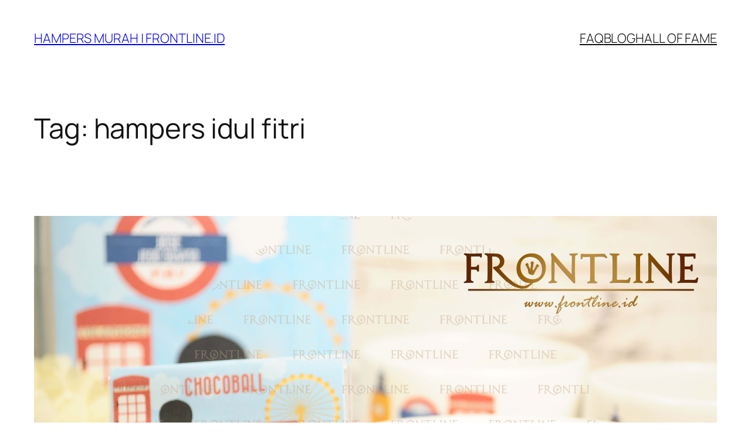

--- FILE ---
content_type: text/html; charset=UTF-8
request_url: https://frontline.id/tag/hampers-idul-fitri/
body_size: 22827
content:
<!DOCTYPE html>
<html lang="en-US">
<head>
	<meta charset="UTF-8" />
	<meta name="viewport" content="width=device-width, initial-scale=1" />
<meta name='robots' content='max-image-preview:large' />
	<style>img:is([sizes="auto" i], [sizes^="auto," i]) { contain-intrinsic-size: 3000px 1500px }</style>
	<title>hampers idul fitri &#8211; HAMPERS MURAH | FRONTLINE.ID</title>
<link rel="alternate" type="application/rss+xml" title="HAMPERS MURAH | FRONTLINE.ID &raquo; Feed" href="https://frontline.id/feed/" />
<link rel="alternate" type="application/rss+xml" title="HAMPERS MURAH | FRONTLINE.ID &raquo; Comments Feed" href="https://frontline.id/comments/feed/" />
<link rel="alternate" type="application/rss+xml" title="HAMPERS MURAH | FRONTLINE.ID &raquo; hampers idul fitri Tag Feed" href="https://frontline.id/tag/hampers-idul-fitri/feed/" />
<script>
window._wpemojiSettings = {"baseUrl":"https:\/\/s.w.org\/images\/core\/emoji\/15.0.3\/72x72\/","ext":".png","svgUrl":"https:\/\/s.w.org\/images\/core\/emoji\/15.0.3\/svg\/","svgExt":".svg","source":{"concatemoji":"https:\/\/frontline.id\/wp-includes\/js\/wp-emoji-release.min.js?ver=6.7.4"}};
/*! This file is auto-generated */
!function(i,n){var o,s,e;function c(e){try{var t={supportTests:e,timestamp:(new Date).valueOf()};sessionStorage.setItem(o,JSON.stringify(t))}catch(e){}}function p(e,t,n){e.clearRect(0,0,e.canvas.width,e.canvas.height),e.fillText(t,0,0);var t=new Uint32Array(e.getImageData(0,0,e.canvas.width,e.canvas.height).data),r=(e.clearRect(0,0,e.canvas.width,e.canvas.height),e.fillText(n,0,0),new Uint32Array(e.getImageData(0,0,e.canvas.width,e.canvas.height).data));return t.every(function(e,t){return e===r[t]})}function u(e,t,n){switch(t){case"flag":return n(e,"\ud83c\udff3\ufe0f\u200d\u26a7\ufe0f","\ud83c\udff3\ufe0f\u200b\u26a7\ufe0f")?!1:!n(e,"\ud83c\uddfa\ud83c\uddf3","\ud83c\uddfa\u200b\ud83c\uddf3")&&!n(e,"\ud83c\udff4\udb40\udc67\udb40\udc62\udb40\udc65\udb40\udc6e\udb40\udc67\udb40\udc7f","\ud83c\udff4\u200b\udb40\udc67\u200b\udb40\udc62\u200b\udb40\udc65\u200b\udb40\udc6e\u200b\udb40\udc67\u200b\udb40\udc7f");case"emoji":return!n(e,"\ud83d\udc26\u200d\u2b1b","\ud83d\udc26\u200b\u2b1b")}return!1}function f(e,t,n){var r="undefined"!=typeof WorkerGlobalScope&&self instanceof WorkerGlobalScope?new OffscreenCanvas(300,150):i.createElement("canvas"),a=r.getContext("2d",{willReadFrequently:!0}),o=(a.textBaseline="top",a.font="600 32px Arial",{});return e.forEach(function(e){o[e]=t(a,e,n)}),o}function t(e){var t=i.createElement("script");t.src=e,t.defer=!0,i.head.appendChild(t)}"undefined"!=typeof Promise&&(o="wpEmojiSettingsSupports",s=["flag","emoji"],n.supports={everything:!0,everythingExceptFlag:!0},e=new Promise(function(e){i.addEventListener("DOMContentLoaded",e,{once:!0})}),new Promise(function(t){var n=function(){try{var e=JSON.parse(sessionStorage.getItem(o));if("object"==typeof e&&"number"==typeof e.timestamp&&(new Date).valueOf()<e.timestamp+604800&&"object"==typeof e.supportTests)return e.supportTests}catch(e){}return null}();if(!n){if("undefined"!=typeof Worker&&"undefined"!=typeof OffscreenCanvas&&"undefined"!=typeof URL&&URL.createObjectURL&&"undefined"!=typeof Blob)try{var e="postMessage("+f.toString()+"("+[JSON.stringify(s),u.toString(),p.toString()].join(",")+"));",r=new Blob([e],{type:"text/javascript"}),a=new Worker(URL.createObjectURL(r),{name:"wpTestEmojiSupports"});return void(a.onmessage=function(e){c(n=e.data),a.terminate(),t(n)})}catch(e){}c(n=f(s,u,p))}t(n)}).then(function(e){for(var t in e)n.supports[t]=e[t],n.supports.everything=n.supports.everything&&n.supports[t],"flag"!==t&&(n.supports.everythingExceptFlag=n.supports.everythingExceptFlag&&n.supports[t]);n.supports.everythingExceptFlag=n.supports.everythingExceptFlag&&!n.supports.flag,n.DOMReady=!1,n.readyCallback=function(){n.DOMReady=!0}}).then(function(){return e}).then(function(){var e;n.supports.everything||(n.readyCallback(),(e=n.source||{}).concatemoji?t(e.concatemoji):e.wpemoji&&e.twemoji&&(t(e.twemoji),t(e.wpemoji)))}))}((window,document),window._wpemojiSettings);
</script>
<style id='wp-block-site-title-inline-css'>
.wp-block-site-title{box-sizing:border-box}.wp-block-site-title :where(a){color:inherit;font-family:inherit;font-size:inherit;font-style:inherit;font-weight:inherit;letter-spacing:inherit;line-height:inherit;text-decoration:inherit}
</style>
<style id='wp-block-navigation-link-inline-css'>
.wp-block-navigation .wp-block-navigation-item__label{overflow-wrap:break-word}.wp-block-navigation .wp-block-navigation-item__description{display:none}.link-ui-tools{border-top:1px solid #f0f0f0;padding:8px}.link-ui-block-inserter{padding-top:8px}.link-ui-block-inserter__back{margin-left:8px;text-transform:uppercase}
</style>
<link rel='stylesheet' id='wp-block-navigation-css' href='https://frontline.id/wp-includes/blocks/navigation/style.min.css?ver=6.7.4' media='all' />
<style id='wp-block-group-inline-css'>
.wp-block-group{box-sizing:border-box}:where(.wp-block-group.wp-block-group-is-layout-constrained){position:relative}
</style>
<style id='wp-block-query-title-inline-css'>
.wp-block-query-title{box-sizing:border-box}
</style>
<style id='wp-block-term-description-inline-css'>
:where(.wp-block-term-description){box-sizing:border-box;margin-bottom:var(--wp--style--block-gap);margin-top:var(--wp--style--block-gap)}.wp-block-term-description p{margin-bottom:0;margin-top:0}
</style>
<style id='wp-block-post-featured-image-inline-css'>
.wp-block-post-featured-image{margin-left:0;margin-right:0}.wp-block-post-featured-image a{display:block;height:100%}.wp-block-post-featured-image :where(img){box-sizing:border-box;height:auto;max-width:100%;vertical-align:bottom;width:100%}.wp-block-post-featured-image.alignfull img,.wp-block-post-featured-image.alignwide img{width:100%}.wp-block-post-featured-image .wp-block-post-featured-image__overlay.has-background-dim{background-color:#000;inset:0;position:absolute}.wp-block-post-featured-image{position:relative}.wp-block-post-featured-image .wp-block-post-featured-image__overlay.has-background-gradient{background-color:initial}.wp-block-post-featured-image .wp-block-post-featured-image__overlay.has-background-dim-0{opacity:0}.wp-block-post-featured-image .wp-block-post-featured-image__overlay.has-background-dim-10{opacity:.1}.wp-block-post-featured-image .wp-block-post-featured-image__overlay.has-background-dim-20{opacity:.2}.wp-block-post-featured-image .wp-block-post-featured-image__overlay.has-background-dim-30{opacity:.3}.wp-block-post-featured-image .wp-block-post-featured-image__overlay.has-background-dim-40{opacity:.4}.wp-block-post-featured-image .wp-block-post-featured-image__overlay.has-background-dim-50{opacity:.5}.wp-block-post-featured-image .wp-block-post-featured-image__overlay.has-background-dim-60{opacity:.6}.wp-block-post-featured-image .wp-block-post-featured-image__overlay.has-background-dim-70{opacity:.7}.wp-block-post-featured-image .wp-block-post-featured-image__overlay.has-background-dim-80{opacity:.8}.wp-block-post-featured-image .wp-block-post-featured-image__overlay.has-background-dim-90{opacity:.9}.wp-block-post-featured-image .wp-block-post-featured-image__overlay.has-background-dim-100{opacity:1}.wp-block-post-featured-image:where(.alignleft,.alignright){width:100%}
</style>
<style id='wp-block-post-title-inline-css'>
.wp-block-post-title{box-sizing:border-box;word-break:break-word}.wp-block-post-title :where(a){display:inline-block;font-family:inherit;font-size:inherit;font-style:inherit;font-weight:inherit;letter-spacing:inherit;line-height:inherit;text-decoration:inherit}
</style>
<style id='wp-block-post-content-inline-css'>
.wp-block-post-content{display:flow-root}
</style>
<style id='wp-block-post-date-inline-css'>
.wp-block-post-date{box-sizing:border-box}
</style>
<style id='wp-block-post-template-inline-css'>
.wp-block-post-template{list-style:none;margin-bottom:0;margin-top:0;max-width:100%;padding:0}.wp-block-post-template.is-flex-container{display:flex;flex-direction:row;flex-wrap:wrap;gap:1.25em}.wp-block-post-template.is-flex-container>li{margin:0;width:100%}@media (min-width:600px){.wp-block-post-template.is-flex-container.is-flex-container.columns-2>li{width:calc(50% - .625em)}.wp-block-post-template.is-flex-container.is-flex-container.columns-3>li{width:calc(33.33333% - .83333em)}.wp-block-post-template.is-flex-container.is-flex-container.columns-4>li{width:calc(25% - .9375em)}.wp-block-post-template.is-flex-container.is-flex-container.columns-5>li{width:calc(20% - 1em)}.wp-block-post-template.is-flex-container.is-flex-container.columns-6>li{width:calc(16.66667% - 1.04167em)}}@media (max-width:600px){.wp-block-post-template-is-layout-grid.wp-block-post-template-is-layout-grid.wp-block-post-template-is-layout-grid.wp-block-post-template-is-layout-grid{grid-template-columns:1fr}}.wp-block-post-template-is-layout-constrained>li>.alignright,.wp-block-post-template-is-layout-flow>li>.alignright{float:right;margin-inline-end:0;margin-inline-start:2em}.wp-block-post-template-is-layout-constrained>li>.alignleft,.wp-block-post-template-is-layout-flow>li>.alignleft{float:left;margin-inline-end:2em;margin-inline-start:0}.wp-block-post-template-is-layout-constrained>li>.aligncenter,.wp-block-post-template-is-layout-flow>li>.aligncenter{margin-inline-end:auto;margin-inline-start:auto}
</style>
<style id='wp-block-paragraph-inline-css'>
.is-small-text{font-size:.875em}.is-regular-text{font-size:1em}.is-large-text{font-size:2.25em}.is-larger-text{font-size:3em}.has-drop-cap:not(:focus):first-letter{float:left;font-size:8.4em;font-style:normal;font-weight:100;line-height:.68;margin:.05em .1em 0 0;text-transform:uppercase}body.rtl .has-drop-cap:not(:focus):first-letter{float:none;margin-left:.1em}p.has-drop-cap.has-background{overflow:hidden}:root :where(p.has-background){padding:1.25em 2.375em}:where(p.has-text-color:not(.has-link-color)) a{color:inherit}p.has-text-align-left[style*="writing-mode:vertical-lr"],p.has-text-align-right[style*="writing-mode:vertical-rl"]{rotate:180deg}
</style>
<style id='wp-block-query-pagination-inline-css'>
.wp-block-query-pagination.is-content-justification-space-between>.wp-block-query-pagination-next:last-of-type{margin-inline-start:auto}.wp-block-query-pagination.is-content-justification-space-between>.wp-block-query-pagination-previous:first-child{margin-inline-end:auto}.wp-block-query-pagination .wp-block-query-pagination-previous-arrow{display:inline-block;margin-right:1ch}.wp-block-query-pagination .wp-block-query-pagination-previous-arrow:not(.is-arrow-chevron){transform:scaleX(1)}.wp-block-query-pagination .wp-block-query-pagination-next-arrow{display:inline-block;margin-left:1ch}.wp-block-query-pagination .wp-block-query-pagination-next-arrow:not(.is-arrow-chevron){transform:scaleX(1)}.wp-block-query-pagination.aligncenter{justify-content:center}
</style>
<style id='wp-block-site-logo-inline-css'>
.wp-block-site-logo{box-sizing:border-box;line-height:0}.wp-block-site-logo a{display:inline-block;line-height:0}.wp-block-site-logo.is-default-size img{height:auto;width:120px}.wp-block-site-logo img{height:auto;max-width:100%}.wp-block-site-logo a,.wp-block-site-logo img{border-radius:inherit}.wp-block-site-logo.aligncenter{margin-left:auto;margin-right:auto;text-align:center}:root :where(.wp-block-site-logo.is-style-rounded){border-radius:9999px}
</style>
<style id='wp-block-site-tagline-inline-css'>
.wp-block-site-tagline{box-sizing:border-box}
</style>
<style id='wp-block-spacer-inline-css'>
.wp-block-spacer{clear:both}
</style>
<style id='wp-block-columns-inline-css'>
.wp-block-columns{align-items:normal!important;box-sizing:border-box;display:flex;flex-wrap:wrap!important}@media (min-width:782px){.wp-block-columns{flex-wrap:nowrap!important}}.wp-block-columns.are-vertically-aligned-top{align-items:flex-start}.wp-block-columns.are-vertically-aligned-center{align-items:center}.wp-block-columns.are-vertically-aligned-bottom{align-items:flex-end}@media (max-width:781px){.wp-block-columns:not(.is-not-stacked-on-mobile)>.wp-block-column{flex-basis:100%!important}}@media (min-width:782px){.wp-block-columns:not(.is-not-stacked-on-mobile)>.wp-block-column{flex-basis:0;flex-grow:1}.wp-block-columns:not(.is-not-stacked-on-mobile)>.wp-block-column[style*=flex-basis]{flex-grow:0}}.wp-block-columns.is-not-stacked-on-mobile{flex-wrap:nowrap!important}.wp-block-columns.is-not-stacked-on-mobile>.wp-block-column{flex-basis:0;flex-grow:1}.wp-block-columns.is-not-stacked-on-mobile>.wp-block-column[style*=flex-basis]{flex-grow:0}:where(.wp-block-columns){margin-bottom:1.75em}:where(.wp-block-columns.has-background){padding:1.25em 2.375em}.wp-block-column{flex-grow:1;min-width:0;overflow-wrap:break-word;word-break:break-word}.wp-block-column.is-vertically-aligned-top{align-self:flex-start}.wp-block-column.is-vertically-aligned-center{align-self:center}.wp-block-column.is-vertically-aligned-bottom{align-self:flex-end}.wp-block-column.is-vertically-aligned-stretch{align-self:stretch}.wp-block-column.is-vertically-aligned-bottom,.wp-block-column.is-vertically-aligned-center,.wp-block-column.is-vertically-aligned-top{width:100%}
</style>
<style id='wp-emoji-styles-inline-css'>

	img.wp-smiley, img.emoji {
		display: inline !important;
		border: none !important;
		box-shadow: none !important;
		height: 1em !important;
		width: 1em !important;
		margin: 0 0.07em !important;
		vertical-align: -0.1em !important;
		background: none !important;
		padding: 0 !important;
	}
</style>
<style id='wp-block-library-inline-css'>
:root{--wp-admin-theme-color:#007cba;--wp-admin-theme-color--rgb:0,124,186;--wp-admin-theme-color-darker-10:#006ba1;--wp-admin-theme-color-darker-10--rgb:0,107,161;--wp-admin-theme-color-darker-20:#005a87;--wp-admin-theme-color-darker-20--rgb:0,90,135;--wp-admin-border-width-focus:2px;--wp-block-synced-color:#7a00df;--wp-block-synced-color--rgb:122,0,223;--wp-bound-block-color:var(--wp-block-synced-color)}@media (min-resolution:192dpi){:root{--wp-admin-border-width-focus:1.5px}}.wp-element-button{cursor:pointer}:root{--wp--preset--font-size--normal:16px;--wp--preset--font-size--huge:42px}:root .has-very-light-gray-background-color{background-color:#eee}:root .has-very-dark-gray-background-color{background-color:#313131}:root .has-very-light-gray-color{color:#eee}:root .has-very-dark-gray-color{color:#313131}:root .has-vivid-green-cyan-to-vivid-cyan-blue-gradient-background{background:linear-gradient(135deg,#00d084,#0693e3)}:root .has-purple-crush-gradient-background{background:linear-gradient(135deg,#34e2e4,#4721fb 50%,#ab1dfe)}:root .has-hazy-dawn-gradient-background{background:linear-gradient(135deg,#faaca8,#dad0ec)}:root .has-subdued-olive-gradient-background{background:linear-gradient(135deg,#fafae1,#67a671)}:root .has-atomic-cream-gradient-background{background:linear-gradient(135deg,#fdd79a,#004a59)}:root .has-nightshade-gradient-background{background:linear-gradient(135deg,#330968,#31cdcf)}:root .has-midnight-gradient-background{background:linear-gradient(135deg,#020381,#2874fc)}.has-regular-font-size{font-size:1em}.has-larger-font-size{font-size:2.625em}.has-normal-font-size{font-size:var(--wp--preset--font-size--normal)}.has-huge-font-size{font-size:var(--wp--preset--font-size--huge)}.has-text-align-center{text-align:center}.has-text-align-left{text-align:left}.has-text-align-right{text-align:right}#end-resizable-editor-section{display:none}.aligncenter{clear:both}.items-justified-left{justify-content:flex-start}.items-justified-center{justify-content:center}.items-justified-right{justify-content:flex-end}.items-justified-space-between{justify-content:space-between}.screen-reader-text{border:0;clip:rect(1px,1px,1px,1px);clip-path:inset(50%);height:1px;margin:-1px;overflow:hidden;padding:0;position:absolute;width:1px;word-wrap:normal!important}.screen-reader-text:focus{background-color:#ddd;clip:auto!important;clip-path:none;color:#444;display:block;font-size:1em;height:auto;left:5px;line-height:normal;padding:15px 23px 14px;text-decoration:none;top:5px;width:auto;z-index:100000}html :where(.has-border-color){border-style:solid}html :where([style*=border-top-color]){border-top-style:solid}html :where([style*=border-right-color]){border-right-style:solid}html :where([style*=border-bottom-color]){border-bottom-style:solid}html :where([style*=border-left-color]){border-left-style:solid}html :where([style*=border-width]){border-style:solid}html :where([style*=border-top-width]){border-top-style:solid}html :where([style*=border-right-width]){border-right-style:solid}html :where([style*=border-bottom-width]){border-bottom-style:solid}html :where([style*=border-left-width]){border-left-style:solid}html :where(img[class*=wp-image-]){height:auto;max-width:100%}:where(figure){margin:0 0 1em}html :where(.is-position-sticky){--wp-admin--admin-bar--position-offset:var(--wp-admin--admin-bar--height,0px)}@media screen and (max-width:600px){html :where(.is-position-sticky){--wp-admin--admin-bar--position-offset:0px}}
</style>
<style id='global-styles-inline-css'>
:root{--wp--preset--aspect-ratio--square: 1;--wp--preset--aspect-ratio--4-3: 4/3;--wp--preset--aspect-ratio--3-4: 3/4;--wp--preset--aspect-ratio--3-2: 3/2;--wp--preset--aspect-ratio--2-3: 2/3;--wp--preset--aspect-ratio--16-9: 16/9;--wp--preset--aspect-ratio--9-16: 9/16;--wp--preset--color--black: #000000;--wp--preset--color--cyan-bluish-gray: #abb8c3;--wp--preset--color--white: #ffffff;--wp--preset--color--pale-pink: #f78da7;--wp--preset--color--vivid-red: #cf2e2e;--wp--preset--color--luminous-vivid-orange: #ff6900;--wp--preset--color--luminous-vivid-amber: #fcb900;--wp--preset--color--light-green-cyan: #7bdcb5;--wp--preset--color--vivid-green-cyan: #00d084;--wp--preset--color--pale-cyan-blue: #8ed1fc;--wp--preset--color--vivid-cyan-blue: #0693e3;--wp--preset--color--vivid-purple: #9b51e0;--wp--preset--color--base: #FFFFFF;--wp--preset--color--contrast: #111111;--wp--preset--color--accent-1: #FFEE58;--wp--preset--color--accent-2: #F6CFF4;--wp--preset--color--accent-3: #503AA8;--wp--preset--color--accent-4: #686868;--wp--preset--color--accent-5: #FBFAF3;--wp--preset--color--accent-6: color-mix(in srgb, currentColor 20%, transparent);--wp--preset--gradient--vivid-cyan-blue-to-vivid-purple: linear-gradient(135deg,rgba(6,147,227,1) 0%,rgb(155,81,224) 100%);--wp--preset--gradient--light-green-cyan-to-vivid-green-cyan: linear-gradient(135deg,rgb(122,220,180) 0%,rgb(0,208,130) 100%);--wp--preset--gradient--luminous-vivid-amber-to-luminous-vivid-orange: linear-gradient(135deg,rgba(252,185,0,1) 0%,rgba(255,105,0,1) 100%);--wp--preset--gradient--luminous-vivid-orange-to-vivid-red: linear-gradient(135deg,rgba(255,105,0,1) 0%,rgb(207,46,46) 100%);--wp--preset--gradient--very-light-gray-to-cyan-bluish-gray: linear-gradient(135deg,rgb(238,238,238) 0%,rgb(169,184,195) 100%);--wp--preset--gradient--cool-to-warm-spectrum: linear-gradient(135deg,rgb(74,234,220) 0%,rgb(151,120,209) 20%,rgb(207,42,186) 40%,rgb(238,44,130) 60%,rgb(251,105,98) 80%,rgb(254,248,76) 100%);--wp--preset--gradient--blush-light-purple: linear-gradient(135deg,rgb(255,206,236) 0%,rgb(152,150,240) 100%);--wp--preset--gradient--blush-bordeaux: linear-gradient(135deg,rgb(254,205,165) 0%,rgb(254,45,45) 50%,rgb(107,0,62) 100%);--wp--preset--gradient--luminous-dusk: linear-gradient(135deg,rgb(255,203,112) 0%,rgb(199,81,192) 50%,rgb(65,88,208) 100%);--wp--preset--gradient--pale-ocean: linear-gradient(135deg,rgb(255,245,203) 0%,rgb(182,227,212) 50%,rgb(51,167,181) 100%);--wp--preset--gradient--electric-grass: linear-gradient(135deg,rgb(202,248,128) 0%,rgb(113,206,126) 100%);--wp--preset--gradient--midnight: linear-gradient(135deg,rgb(2,3,129) 0%,rgb(40,116,252) 100%);--wp--preset--font-size--small: 0.875rem;--wp--preset--font-size--medium: clamp(1rem, 1rem + ((1vw - 0.2rem) * 0.196), 1.125rem);--wp--preset--font-size--large: clamp(1.125rem, 1.125rem + ((1vw - 0.2rem) * 0.392), 1.375rem);--wp--preset--font-size--x-large: clamp(1.75rem, 1.75rem + ((1vw - 0.2rem) * 0.392), 2rem);--wp--preset--font-size--xx-large: clamp(2.15rem, 2.15rem + ((1vw - 0.2rem) * 1.333), 3rem);--wp--preset--font-family--manrope: Manrope, sans-serif;--wp--preset--font-family--fira-code: "Fira Code", monospace;--wp--preset--spacing--20: 10px;--wp--preset--spacing--30: 20px;--wp--preset--spacing--40: 30px;--wp--preset--spacing--50: clamp(30px, 5vw, 50px);--wp--preset--spacing--60: clamp(30px, 7vw, 70px);--wp--preset--spacing--70: clamp(50px, 7vw, 90px);--wp--preset--spacing--80: clamp(70px, 10vw, 140px);--wp--preset--shadow--natural: 6px 6px 9px rgba(0, 0, 0, 0.2);--wp--preset--shadow--deep: 12px 12px 50px rgba(0, 0, 0, 0.4);--wp--preset--shadow--sharp: 6px 6px 0px rgba(0, 0, 0, 0.2);--wp--preset--shadow--outlined: 6px 6px 0px -3px rgba(255, 255, 255, 1), 6px 6px rgba(0, 0, 0, 1);--wp--preset--shadow--crisp: 6px 6px 0px rgba(0, 0, 0, 1);}:root { --wp--style--global--content-size: 645px;--wp--style--global--wide-size: 1340px; }:where(body) { margin: 0; }.wp-site-blocks { padding-top: var(--wp--style--root--padding-top); padding-bottom: var(--wp--style--root--padding-bottom); }.has-global-padding { padding-right: var(--wp--style--root--padding-right); padding-left: var(--wp--style--root--padding-left); }.has-global-padding > .alignfull { margin-right: calc(var(--wp--style--root--padding-right) * -1); margin-left: calc(var(--wp--style--root--padding-left) * -1); }.has-global-padding :where(:not(.alignfull.is-layout-flow) > .has-global-padding:not(.wp-block-block, .alignfull)) { padding-right: 0; padding-left: 0; }.has-global-padding :where(:not(.alignfull.is-layout-flow) > .has-global-padding:not(.wp-block-block, .alignfull)) > .alignfull { margin-left: 0; margin-right: 0; }.wp-site-blocks > .alignleft { float: left; margin-right: 2em; }.wp-site-blocks > .alignright { float: right; margin-left: 2em; }.wp-site-blocks > .aligncenter { justify-content: center; margin-left: auto; margin-right: auto; }:where(.wp-site-blocks) > * { margin-block-start: 1.2rem; margin-block-end: 0; }:where(.wp-site-blocks) > :first-child { margin-block-start: 0; }:where(.wp-site-blocks) > :last-child { margin-block-end: 0; }:root { --wp--style--block-gap: 1.2rem; }:root :where(.is-layout-flow) > :first-child{margin-block-start: 0;}:root :where(.is-layout-flow) > :last-child{margin-block-end: 0;}:root :where(.is-layout-flow) > *{margin-block-start: 1.2rem;margin-block-end: 0;}:root :where(.is-layout-constrained) > :first-child{margin-block-start: 0;}:root :where(.is-layout-constrained) > :last-child{margin-block-end: 0;}:root :where(.is-layout-constrained) > *{margin-block-start: 1.2rem;margin-block-end: 0;}:root :where(.is-layout-flex){gap: 1.2rem;}:root :where(.is-layout-grid){gap: 1.2rem;}.is-layout-flow > .alignleft{float: left;margin-inline-start: 0;margin-inline-end: 2em;}.is-layout-flow > .alignright{float: right;margin-inline-start: 2em;margin-inline-end: 0;}.is-layout-flow > .aligncenter{margin-left: auto !important;margin-right: auto !important;}.is-layout-constrained > .alignleft{float: left;margin-inline-start: 0;margin-inline-end: 2em;}.is-layout-constrained > .alignright{float: right;margin-inline-start: 2em;margin-inline-end: 0;}.is-layout-constrained > .aligncenter{margin-left: auto !important;margin-right: auto !important;}.is-layout-constrained > :where(:not(.alignleft):not(.alignright):not(.alignfull)){max-width: var(--wp--style--global--content-size);margin-left: auto !important;margin-right: auto !important;}.is-layout-constrained > .alignwide{max-width: var(--wp--style--global--wide-size);}body .is-layout-flex{display: flex;}.is-layout-flex{flex-wrap: wrap;align-items: center;}.is-layout-flex > :is(*, div){margin: 0;}body .is-layout-grid{display: grid;}.is-layout-grid > :is(*, div){margin: 0;}body{background-color: var(--wp--preset--color--base);color: var(--wp--preset--color--contrast);font-family: var(--wp--preset--font-family--manrope);font-size: var(--wp--preset--font-size--large);font-weight: 300;letter-spacing: -0.1px;line-height: 1.4;--wp--style--root--padding-top: 0px;--wp--style--root--padding-right: var(--wp--preset--spacing--50);--wp--style--root--padding-bottom: 0px;--wp--style--root--padding-left: var(--wp--preset--spacing--50);}a:where(:not(.wp-element-button)){color: currentColor;text-decoration: underline;}:root :where(a:where(:not(.wp-element-button)):hover){text-decoration: none;}h1, h2, h3, h4, h5, h6{font-weight: 400;letter-spacing: -0.1px;line-height: 1.125;}h1{font-size: var(--wp--preset--font-size--xx-large);}h2{font-size: var(--wp--preset--font-size--x-large);}h3{font-size: var(--wp--preset--font-size--large);}h4{font-size: var(--wp--preset--font-size--medium);}h5{font-size: var(--wp--preset--font-size--small);letter-spacing: 0.5px;}h6{font-size: var(--wp--preset--font-size--small);font-weight: 700;letter-spacing: 1.4px;text-transform: uppercase;}:root :where(.wp-element-button, .wp-block-button__link){background-color: var(--wp--preset--color--contrast);border-width: 0;color: var(--wp--preset--color--base);font-family: inherit;font-size: var(--wp--preset--font-size--medium);line-height: inherit;padding-top: 1rem;padding-right: 2.25rem;padding-bottom: 1rem;padding-left: 2.25rem;text-decoration: none;}:root :where(.wp-element-button:hover, .wp-block-button__link:hover){background-color: color-mix(in srgb, var(--wp--preset--color--contrast) 85%, transparent);border-color: transparent;color: var(--wp--preset--color--base);}:root :where(.wp-element-button:focus, .wp-block-button__link:focus){outline-color: var(--wp--preset--color--accent-4);outline-offset: 2px;}:root :where(.wp-element-caption, .wp-block-audio figcaption, .wp-block-embed figcaption, .wp-block-gallery figcaption, .wp-block-image figcaption, .wp-block-table figcaption, .wp-block-video figcaption){font-size: var(--wp--preset--font-size--small);line-height: 1.4;}.has-black-color{color: var(--wp--preset--color--black) !important;}.has-cyan-bluish-gray-color{color: var(--wp--preset--color--cyan-bluish-gray) !important;}.has-white-color{color: var(--wp--preset--color--white) !important;}.has-pale-pink-color{color: var(--wp--preset--color--pale-pink) !important;}.has-vivid-red-color{color: var(--wp--preset--color--vivid-red) !important;}.has-luminous-vivid-orange-color{color: var(--wp--preset--color--luminous-vivid-orange) !important;}.has-luminous-vivid-amber-color{color: var(--wp--preset--color--luminous-vivid-amber) !important;}.has-light-green-cyan-color{color: var(--wp--preset--color--light-green-cyan) !important;}.has-vivid-green-cyan-color{color: var(--wp--preset--color--vivid-green-cyan) !important;}.has-pale-cyan-blue-color{color: var(--wp--preset--color--pale-cyan-blue) !important;}.has-vivid-cyan-blue-color{color: var(--wp--preset--color--vivid-cyan-blue) !important;}.has-vivid-purple-color{color: var(--wp--preset--color--vivid-purple) !important;}.has-base-color{color: var(--wp--preset--color--base) !important;}.has-contrast-color{color: var(--wp--preset--color--contrast) !important;}.has-accent-1-color{color: var(--wp--preset--color--accent-1) !important;}.has-accent-2-color{color: var(--wp--preset--color--accent-2) !important;}.has-accent-3-color{color: var(--wp--preset--color--accent-3) !important;}.has-accent-4-color{color: var(--wp--preset--color--accent-4) !important;}.has-accent-5-color{color: var(--wp--preset--color--accent-5) !important;}.has-accent-6-color{color: var(--wp--preset--color--accent-6) !important;}.has-black-background-color{background-color: var(--wp--preset--color--black) !important;}.has-cyan-bluish-gray-background-color{background-color: var(--wp--preset--color--cyan-bluish-gray) !important;}.has-white-background-color{background-color: var(--wp--preset--color--white) !important;}.has-pale-pink-background-color{background-color: var(--wp--preset--color--pale-pink) !important;}.has-vivid-red-background-color{background-color: var(--wp--preset--color--vivid-red) !important;}.has-luminous-vivid-orange-background-color{background-color: var(--wp--preset--color--luminous-vivid-orange) !important;}.has-luminous-vivid-amber-background-color{background-color: var(--wp--preset--color--luminous-vivid-amber) !important;}.has-light-green-cyan-background-color{background-color: var(--wp--preset--color--light-green-cyan) !important;}.has-vivid-green-cyan-background-color{background-color: var(--wp--preset--color--vivid-green-cyan) !important;}.has-pale-cyan-blue-background-color{background-color: var(--wp--preset--color--pale-cyan-blue) !important;}.has-vivid-cyan-blue-background-color{background-color: var(--wp--preset--color--vivid-cyan-blue) !important;}.has-vivid-purple-background-color{background-color: var(--wp--preset--color--vivid-purple) !important;}.has-base-background-color{background-color: var(--wp--preset--color--base) !important;}.has-contrast-background-color{background-color: var(--wp--preset--color--contrast) !important;}.has-accent-1-background-color{background-color: var(--wp--preset--color--accent-1) !important;}.has-accent-2-background-color{background-color: var(--wp--preset--color--accent-2) !important;}.has-accent-3-background-color{background-color: var(--wp--preset--color--accent-3) !important;}.has-accent-4-background-color{background-color: var(--wp--preset--color--accent-4) !important;}.has-accent-5-background-color{background-color: var(--wp--preset--color--accent-5) !important;}.has-accent-6-background-color{background-color: var(--wp--preset--color--accent-6) !important;}.has-black-border-color{border-color: var(--wp--preset--color--black) !important;}.has-cyan-bluish-gray-border-color{border-color: var(--wp--preset--color--cyan-bluish-gray) !important;}.has-white-border-color{border-color: var(--wp--preset--color--white) !important;}.has-pale-pink-border-color{border-color: var(--wp--preset--color--pale-pink) !important;}.has-vivid-red-border-color{border-color: var(--wp--preset--color--vivid-red) !important;}.has-luminous-vivid-orange-border-color{border-color: var(--wp--preset--color--luminous-vivid-orange) !important;}.has-luminous-vivid-amber-border-color{border-color: var(--wp--preset--color--luminous-vivid-amber) !important;}.has-light-green-cyan-border-color{border-color: var(--wp--preset--color--light-green-cyan) !important;}.has-vivid-green-cyan-border-color{border-color: var(--wp--preset--color--vivid-green-cyan) !important;}.has-pale-cyan-blue-border-color{border-color: var(--wp--preset--color--pale-cyan-blue) !important;}.has-vivid-cyan-blue-border-color{border-color: var(--wp--preset--color--vivid-cyan-blue) !important;}.has-vivid-purple-border-color{border-color: var(--wp--preset--color--vivid-purple) !important;}.has-base-border-color{border-color: var(--wp--preset--color--base) !important;}.has-contrast-border-color{border-color: var(--wp--preset--color--contrast) !important;}.has-accent-1-border-color{border-color: var(--wp--preset--color--accent-1) !important;}.has-accent-2-border-color{border-color: var(--wp--preset--color--accent-2) !important;}.has-accent-3-border-color{border-color: var(--wp--preset--color--accent-3) !important;}.has-accent-4-border-color{border-color: var(--wp--preset--color--accent-4) !important;}.has-accent-5-border-color{border-color: var(--wp--preset--color--accent-5) !important;}.has-accent-6-border-color{border-color: var(--wp--preset--color--accent-6) !important;}.has-vivid-cyan-blue-to-vivid-purple-gradient-background{background: var(--wp--preset--gradient--vivid-cyan-blue-to-vivid-purple) !important;}.has-light-green-cyan-to-vivid-green-cyan-gradient-background{background: var(--wp--preset--gradient--light-green-cyan-to-vivid-green-cyan) !important;}.has-luminous-vivid-amber-to-luminous-vivid-orange-gradient-background{background: var(--wp--preset--gradient--luminous-vivid-amber-to-luminous-vivid-orange) !important;}.has-luminous-vivid-orange-to-vivid-red-gradient-background{background: var(--wp--preset--gradient--luminous-vivid-orange-to-vivid-red) !important;}.has-very-light-gray-to-cyan-bluish-gray-gradient-background{background: var(--wp--preset--gradient--very-light-gray-to-cyan-bluish-gray) !important;}.has-cool-to-warm-spectrum-gradient-background{background: var(--wp--preset--gradient--cool-to-warm-spectrum) !important;}.has-blush-light-purple-gradient-background{background: var(--wp--preset--gradient--blush-light-purple) !important;}.has-blush-bordeaux-gradient-background{background: var(--wp--preset--gradient--blush-bordeaux) !important;}.has-luminous-dusk-gradient-background{background: var(--wp--preset--gradient--luminous-dusk) !important;}.has-pale-ocean-gradient-background{background: var(--wp--preset--gradient--pale-ocean) !important;}.has-electric-grass-gradient-background{background: var(--wp--preset--gradient--electric-grass) !important;}.has-midnight-gradient-background{background: var(--wp--preset--gradient--midnight) !important;}.has-small-font-size{font-size: var(--wp--preset--font-size--small) !important;}.has-medium-font-size{font-size: var(--wp--preset--font-size--medium) !important;}.has-large-font-size{font-size: var(--wp--preset--font-size--large) !important;}.has-x-large-font-size{font-size: var(--wp--preset--font-size--x-large) !important;}.has-xx-large-font-size{font-size: var(--wp--preset--font-size--xx-large) !important;}.has-manrope-font-family{font-family: var(--wp--preset--font-family--manrope) !important;}.has-fira-code-font-family{font-family: var(--wp--preset--font-family--fira-code) !important;}
:root :where(.wp-block-columns-is-layout-flow) > :first-child{margin-block-start: 0;}:root :where(.wp-block-columns-is-layout-flow) > :last-child{margin-block-end: 0;}:root :where(.wp-block-columns-is-layout-flow) > *{margin-block-start: var(--wp--preset--spacing--50);margin-block-end: 0;}:root :where(.wp-block-columns-is-layout-constrained) > :first-child{margin-block-start: 0;}:root :where(.wp-block-columns-is-layout-constrained) > :last-child{margin-block-end: 0;}:root :where(.wp-block-columns-is-layout-constrained) > *{margin-block-start: var(--wp--preset--spacing--50);margin-block-end: 0;}:root :where(.wp-block-columns-is-layout-flex){gap: var(--wp--preset--spacing--50);}:root :where(.wp-block-columns-is-layout-grid){gap: var(--wp--preset--spacing--50);}
:root :where(.wp-block-post-date){color: var(--wp--preset--color--accent-4);font-size: var(--wp--preset--font-size--small);}
:root :where(.wp-block-post-date a:where(:not(.wp-element-button))){color: var(--wp--preset--color--accent-4);text-decoration: none;}
:root :where(.wp-block-post-date a:where(:not(.wp-element-button)):hover){text-decoration: underline;}
:root :where(.wp-block-post-title a:where(:not(.wp-element-button))){text-decoration: none;}
:root :where(.wp-block-post-title a:where(:not(.wp-element-button)):hover){text-decoration: underline;}
:root :where(.wp-block-query-pagination){font-size: var(--wp--preset--font-size--medium);font-weight: 500;}
:root :where(.wp-block-site-tagline){font-size: var(--wp--preset--font-size--medium);}
:root :where(.wp-block-site-title){font-weight: 700;letter-spacing: -.5px;}
:root :where(.wp-block-site-title a:where(:not(.wp-element-button))){text-decoration: none;}
:root :where(.wp-block-site-title a:where(:not(.wp-element-button)):hover){text-decoration: underline;}
:root :where(.wp-block-term-description){font-size: var(--wp--preset--font-size--medium);}
:root :where(.wp-block-navigation){font-size: var(--wp--preset--font-size--medium);}
:root :where(.wp-block-navigation a:where(:not(.wp-element-button))){text-decoration: none;}
:root :where(.wp-block-navigation a:where(:not(.wp-element-button)):hover){text-decoration: underline;}
</style>
<style id='core-block-supports-inline-css'>
.wp-container-core-navigation-is-layout-1{justify-content:flex-end;}.wp-container-core-group-is-layout-1{flex-wrap:nowrap;gap:var(--wp--preset--spacing--10);justify-content:flex-end;}.wp-container-core-group-is-layout-2{flex-wrap:nowrap;justify-content:space-between;}.wp-container-core-query-pagination-is-layout-1{justify-content:space-between;}.wp-container-core-columns-is-layout-1{flex-wrap:nowrap;}.wp-container-core-navigation-is-layout-2{flex-direction:column;align-items:flex-start;}.wp-container-core-navigation-is-layout-3{flex-direction:column;align-items:flex-start;}.wp-container-core-group-is-layout-18{gap:var(--wp--preset--spacing--80);justify-content:space-between;align-items:flex-start;}.wp-container-core-group-is-layout-19{justify-content:space-between;align-items:flex-start;}.wp-container-core-group-is-layout-20{gap:var(--wp--preset--spacing--20);justify-content:space-between;}
</style>
<style id='wp-block-template-skip-link-inline-css'>

		.skip-link.screen-reader-text {
			border: 0;
			clip: rect(1px,1px,1px,1px);
			clip-path: inset(50%);
			height: 1px;
			margin: -1px;
			overflow: hidden;
			padding: 0;
			position: absolute !important;
			width: 1px;
			word-wrap: normal !important;
		}

		.skip-link.screen-reader-text:focus {
			background-color: #eee;
			clip: auto !important;
			clip-path: none;
			color: #444;
			display: block;
			font-size: 1em;
			height: auto;
			left: 5px;
			line-height: normal;
			padding: 15px 23px 14px;
			text-decoration: none;
			top: 5px;
			width: auto;
			z-index: 100000;
		}
</style>
<link rel='stylesheet' id='twentytwentyfive-style-css' href='https://frontline.id/wp-content/themes/twentytwentyfive/style.css?ver=1.0' media='all' />
<link rel="https://api.w.org/" href="https://frontline.id/wp-json/" /><link rel="alternate" title="JSON" type="application/json" href="https://frontline.id/wp-json/wp/v2/tags/282" /><link rel="EditURI" type="application/rsd+xml" title="RSD" href="https://frontline.id/xmlrpc.php?rsd" />
<meta name="generator" content="WordPress 6.7.4" />
<script type="importmap" id="wp-importmap">
{"imports":{"@wordpress\/interactivity":"https:\/\/frontline.id\/wp-includes\/js\/dist\/script-modules\/interactivity\/index.min.js?ver=907ea3b2f317a78b7b9b"}}
</script>
<script type="module" src="https://frontline.id/wp-includes/js/dist/script-modules/block-library/navigation/view.min.js?ver=8ff192874fc8910a284c" id="@wordpress/block-library/navigation/view-js-module"></script>
<link rel="modulepreload" href="https://frontline.id/wp-includes/js/dist/script-modules/interactivity/index.min.js?ver=907ea3b2f317a78b7b9b" id="@wordpress/interactivity-js-modulepreload"><style class='wp-fonts-local'>
@font-face{font-family:Manrope;font-style:normal;font-weight:200 800;font-display:fallback;src:url('https://frontline.id/wp-content/themes/twentytwentyfive/assets/fonts/manrope/Manrope-VariableFont_wght.woff2') format('woff2');}
@font-face{font-family:"Fira Code";font-style:normal;font-weight:300 700;font-display:fallback;src:url('https://frontline.id/wp-content/themes/twentytwentyfive/assets/fonts/fira-code/FiraCode-VariableFont_wght.woff2') format('woff2');}
</style>
<link rel="icon" href="https://frontline.id/wp-content/uploads/2016/04/cropped-MG_0020-copy-32x32.jpg" sizes="32x32" />
<link rel="icon" href="https://frontline.id/wp-content/uploads/2016/04/cropped-MG_0020-copy-192x192.jpg" sizes="192x192" />
<link rel="apple-touch-icon" href="https://frontline.id/wp-content/uploads/2016/04/cropped-MG_0020-copy-180x180.jpg" />
<meta name="msapplication-TileImage" content="https://frontline.id/wp-content/uploads/2016/04/cropped-MG_0020-copy-270x270.jpg" />
</head>

<body class="archive tag tag-hampers-idul-fitri tag-282 wp-embed-responsive">

<div class="wp-site-blocks"><header class="wp-block-template-part">
<div class="wp-block-group alignfull is-layout-flow wp-block-group-is-layout-flow">
	
	<div class="wp-block-group has-global-padding is-layout-constrained wp-block-group-is-layout-constrained">
		
		<div class="wp-block-group alignwide is-content-justification-space-between is-nowrap is-layout-flex wp-container-core-group-is-layout-2 wp-block-group-is-layout-flex" style="padding-top:var(--wp--preset--spacing--30);padding-bottom:var(--wp--preset--spacing--30)">
			<p class="wp-block-site-title"><a href="https://frontline.id" target="_self" rel="home">HAMPERS MURAH | FRONTLINE.ID</a></p>
			
			<div class="wp-block-group is-content-justification-right is-nowrap is-layout-flex wp-container-core-group-is-layout-1 wp-block-group-is-layout-flex">
				<nav class="is-responsive items-justified-right wp-block-navigation is-content-justification-right is-layout-flex wp-container-core-navigation-is-layout-1 wp-block-navigation-is-layout-flex" aria-label="" 
		 data-wp-interactive="core/navigation" data-wp-context='{"overlayOpenedBy":{"click":false,"hover":false,"focus":false},"type":"overlay","roleAttribute":"","ariaLabel":"Menu"}'><button aria-haspopup="dialog" aria-label="Open menu" class="wp-block-navigation__responsive-container-open " 
				data-wp-on-async--click="actions.openMenuOnClick"
				data-wp-on--keydown="actions.handleMenuKeydown"
			><svg width="24" height="24" xmlns="http://www.w3.org/2000/svg" viewBox="0 0 24 24" aria-hidden="true" focusable="false"><rect x="4" y="7.5" width="16" height="1.5" /><rect x="4" y="15" width="16" height="1.5" /></svg></button>
				<div class="wp-block-navigation__responsive-container  has-text-color has-contrast-color has-background has-base-background-color"  id="modal-1" 
				data-wp-class--has-modal-open="state.isMenuOpen"
				data-wp-class--is-menu-open="state.isMenuOpen"
				data-wp-watch="callbacks.initMenu"
				data-wp-on--keydown="actions.handleMenuKeydown"
				data-wp-on-async--focusout="actions.handleMenuFocusout"
				tabindex="-1"
			>
					<div class="wp-block-navigation__responsive-close" tabindex="-1">
						<div class="wp-block-navigation__responsive-dialog" 
				data-wp-bind--aria-modal="state.ariaModal"
				data-wp-bind--aria-label="state.ariaLabel"
				data-wp-bind--role="state.roleAttribute"
			>
							<button aria-label="Close menu" class="wp-block-navigation__responsive-container-close" 
				data-wp-on-async--click="actions.closeMenuOnClick"
			><svg xmlns="http://www.w3.org/2000/svg" viewBox="0 0 24 24" width="24" height="24" aria-hidden="true" focusable="false"><path d="m13.06 12 6.47-6.47-1.06-1.06L12 10.94 5.53 4.47 4.47 5.53 10.94 12l-6.47 6.47 1.06 1.06L12 13.06l6.47 6.47 1.06-1.06L13.06 12Z"></path></svg></button>
							<div class="wp-block-navigation__responsive-container-content" 
				data-wp-watch="callbacks.focusFirstElement"
			 id="modal-1-content">
								<ul class="wp-block-navigation__container is-responsive items-justified-right wp-block-navigation"><li class=" wp-block-navigation-item  menu-item menu-item-type-post_type menu-item-object-page wp-block-navigation-link"><a class="wp-block-navigation-item__content"  href="https://frontline.id/faq-hampers-murah/" title=""><span class="wp-block-navigation-item__label">FAQ</span></a></li><li class=" wp-block-navigation-item  menu-item menu-item-type-post_type menu-item-object-page wp-block-navigation-link"><a class="wp-block-navigation-item__content"  href="https://frontline.id/blog/" title=""><span class="wp-block-navigation-item__label">BLOG</span></a></li><li class=" wp-block-navigation-item  menu-item menu-item-type-post_type menu-item-object-page wp-block-navigation-link"><a class="wp-block-navigation-item__content"  href="https://frontline.id/hall-of-fame/" title=""><span class="wp-block-navigation-item__label">HALL OF FAME</span></a></li></ul>
							</div>
						</div>
					</div>
				</div></nav>
			</div>
			
		</div>
		
	</div>
	
</div>


</header>


<main class="wp-block-group has-global-padding is-layout-constrained wp-block-group-is-layout-constrained" style="margin-top:var(--wp--preset--spacing--60)">
	<h1 class="wp-block-query-title">Tag: <span>hampers idul fitri</span></h1>
	 
	
<div class="wp-block-query alignfull is-layout-flow wp-block-query-is-layout-flow">
	<ul class="alignfull wp-block-post-template is-layout-flow wp-block-post-template-is-layout-flow"><li class="wp-block-post post-4856 post type-post status-publish format-standard has-post-thumbnail hentry category-uncategorized tag-baby-born-gift tag-baby-hampers tag-baby-hampers-gift tag-bride-story tag-dekorasi-anak-jakarta tag-dekorasi-aqiqah-jakarta tag-dekorasi-manyek-jakarta tag-dekorasi-ulang-tahun-anak tag-dekorasi-ulang-tahun-anak-jakarta tag-dekorasi-ulang-tahun-surabaya tag-distributor-keramik tag-full-month-hampers tag-goodie-bag-jakarta tag-goodie-bag-medan tag-goodie-bag-melamin tag-goodie-bag-murah tag-goodie-bag-natal tag-goodie-bag-paskah tag-goodiebag-anak tag-goodiebag-ulang-tahun tag-hamper-anak tag-hamper-bay tag-hamper-manyek tag-hamper-medan tag-hamper-murah tag-hamper-satu-bulanan tag-hamper-semarang tag-hamper-ulang-tahun tag-hampers tag-hampers-anak tag-hampers-baby-born tag-hampers-baby-one-month tag-hampers-bandung tag-hampers-batam tag-hampers-idul-fitri tag-hampers-imlek tag-hampers-jakarta tag-hampers-manyek tag-hampers-medan tag-hampers-murah tag-hampers-natal tag-hampers-one-month tag-hampers-semarang tag-hampers-solo tag-hampers-surabaya tag-hampers-surabaya-murah tag-hampers-ulang-tahun tag-hampers-ultah tag-jual-goodie-bag tag-jual-goodie-bag-murah tag-jual-goodiebag-anak tag-jual-hamper-anak tag-jual-hamper-murah tag-jual-hampers-anak tag-jual-hampers-idul-fitri tag-jual-hampers-imlek tag-jual-hampers-natal tag-jual-marchendise tag-jual-souvenir-ulang-tahun-anak tag-jual-undangan-pernikahan tag-marchendise-murah tag-melamin-anak tag-pabrik-keramik tag-parcel-idul-fitri tag-parcel-imlek tag-parcel-natal tag-parcel-tahun-baru tag-perkembangan-bayi tag-perkembangan-janin tag-pusat-marchendise tag-rustic-wedding-invitation tag-sablon-mug-murah tag-sablon-teko-susun tag-sabon-teko-susun tag-souvenir-anak tag-souvenir-aqeqah tag-souvenir-aqiqah tag-souvenir-baby-born tag-souvenir-hampers tag-souvenir-jam tag-souvenir-khiatanan tag-souvenir-khitan tag-souvenir-manyek tag-souvenir-manyek-jakarta tag-souvenir-manyek-medan tag-souvenir-manyek-surabaya tag-souvenir-manyue tag-souvenir-medan tag-souvenir-melamin tag-souvenir-mitoni tag-souvenir-mug tag-souvenir-naik-haji tag-souvenir-one-month tag-souvenir-payung tag-souvenir-pernikahan-jakarta tag-souvenir-pernikahan-medan tag-souvenir-pernikahan-surabaya tag-souvenir-sunatan tag-souvenir-tas tag-souvenir-tasyakuran tag-souvenir-tedak-siten tag-souvenir-teko tag-souvenir-teko-murah tag-souvenir-turun-tanah tag-souvenir-ultah-anak tag-supplier-keramik tag-supplier-keramik-murah tag-supplier-souvenir tag-teko-susun tag-teko-susun-sablon tag-undangan-pernikahan tag-undangan-pernikahan-jakarta tag-undangan-pernikahan-medan tag-undangan-pernikahan-murah tag-undangan-pernikahan-surabaya tag-vintage-wedding-invitation tag-wedding-invitation tag-weddingku-com">
		
		<div class="wp-block-group alignfull has-global-padding is-layout-constrained wp-block-group-is-layout-constrained" style="padding-top:var(--wp--preset--spacing--60);padding-bottom:var(--wp--preset--spacing--60)">
			<figure style="aspect-ratio:3/2;" class="wp-block-post-featured-image"><a href="https://frontline.id/uncategorized/lionel-jkt/" target="_self"  ><img width="4288" height="2848" src="https://frontline.id/wp-content/uploads/2017/10/DSC_0057.jpg" class="attachment-post-thumbnail size-post-thumbnail wp-post-image" alt="LIONEL &#8211; JKT" style="width:100%;height:100%;object-fit:cover;" decoding="async" fetchpriority="high" srcset="https://frontline.id/wp-content/uploads/2017/10/DSC_0057.jpg 4288w, https://frontline.id/wp-content/uploads/2017/10/DSC_0057-300x199.jpg 300w, https://frontline.id/wp-content/uploads/2017/10/DSC_0057-768x510.jpg 768w, https://frontline.id/wp-content/uploads/2017/10/DSC_0057-1024x680.jpg 1024w, https://frontline.id/wp-content/uploads/2017/10/DSC_0057-272x182.jpg 272w" sizes="(max-width: 4288px) 100vw, 4288px" /></a></figure>
			<h2 class="wp-block-post-title has-x-large-font-size"><a href="https://frontline.id/uncategorized/lionel-jkt/" target="_self" >LIONEL &#8211; JKT</a></h2>
			<div class="entry-content alignfull wp-block-post-content has-medium-font-size has-global-padding is-layout-constrained wp-block-post-content-is-layout-constrained"><p><img decoding="async" class="aligncenter size-medium wp-image-4771" src="http://frontline.id/wp-content/uploads/2017/10/DSC_0080-300x199.jpg" alt="DSC_0080" width="300" height="199" srcset="https://frontline.id/wp-content/uploads/2017/10/DSC_0080-300x199.jpg 300w, https://frontline.id/wp-content/uploads/2017/10/DSC_0080-768x510.jpg 768w, https://frontline.id/wp-content/uploads/2017/10/DSC_0080-1024x680.jpg 1024w" sizes="(max-width: 300px) 100vw, 300px" /> <img decoding="async" class="aligncenter size-medium wp-image-4767" src="http://frontline.id/wp-content/uploads/2017/10/DSC_0072-300x199.jpg" alt="DSC_0072" width="300" height="199" srcset="https://frontline.id/wp-content/uploads/2017/10/DSC_0072-300x199.jpg 300w, https://frontline.id/wp-content/uploads/2017/10/DSC_0072-768x510.jpg 768w, https://frontline.id/wp-content/uploads/2017/10/DSC_0072-1024x680.jpg 1024w" sizes="(max-width: 300px) 100vw, 300px" /> <img loading="lazy" decoding="async" class="aligncenter size-medium wp-image-4763" src="http://frontline.id/wp-content/uploads/2017/10/DSC_0057-300x199.jpg" alt="DSC_0057" width="300" height="199" srcset="https://frontline.id/wp-content/uploads/2017/10/DSC_0057-300x199.jpg 300w, https://frontline.id/wp-content/uploads/2017/10/DSC_0057-768x510.jpg 768w, https://frontline.id/wp-content/uploads/2017/10/DSC_0057-1024x680.jpg 1024w" sizes="auto, (max-width: 300px) 100vw, 300px" /></p>
</div>
			<div style="margin-top:var(--wp--preset--spacing--40);" class="wp-block-post-date has-small-font-size"><time datetime="2017-10-05T18:20:57+07:00"><a href="https://frontline.id/uncategorized/lionel-jkt/">October 5, 2017</a></time></div>
		</div>
		
	</li><li class="wp-block-post post-4854 post type-post status-publish format-standard has-post-thumbnail hentry category-uncategorized tag-baby-born-gift tag-baby-hampers tag-baby-hampers-gift tag-bride-story tag-dekorasi-anak-jakarta tag-dekorasi-aqiqah-jakarta tag-dekorasi-manyek-jakarta tag-dekorasi-ulang-tahun-anak tag-dekorasi-ulang-tahun-anak-jakarta tag-dekorasi-ulang-tahun-surabaya tag-distributor-keramik tag-full-month-hampers tag-goodie-bag-jakarta tag-goodie-bag-medan tag-goodie-bag-melamin tag-goodie-bag-murah tag-goodie-bag-natal tag-goodie-bag-paskah tag-goodiebag-anak tag-goodiebag-ulang-tahun tag-hamper-anak tag-hamper-bay tag-hamper-manyek tag-hamper-medan tag-hamper-murah tag-hamper-satu-bulanan tag-hamper-semarang tag-hamper-ulang-tahun tag-hampers tag-hampers-anak tag-hampers-baby-born tag-hampers-baby-one-month tag-hampers-bandung tag-hampers-batam tag-hampers-idul-fitri tag-hampers-imlek tag-hampers-jakarta tag-hampers-manyek tag-hampers-medan tag-hampers-murah tag-hampers-natal tag-hampers-one-month tag-hampers-semarang tag-hampers-solo tag-hampers-surabaya tag-hampers-surabaya-murah tag-hampers-ulang-tahun tag-hampers-ultah tag-jual-goodie-bag tag-jual-goodie-bag-murah tag-jual-goodiebag-anak tag-jual-hamper-anak tag-jual-hamper-murah tag-jual-hampers-anak tag-jual-hampers-idul-fitri tag-jual-hampers-imlek tag-jual-hampers-natal tag-jual-marchendise tag-jual-souvenir-ulang-tahun-anak tag-jual-undangan-pernikahan tag-marchendise-murah tag-melamin-anak tag-pabrik-keramik tag-parcel-idul-fitri tag-parcel-imlek tag-parcel-natal tag-parcel-tahun-baru tag-perkembangan-bayi tag-perkembangan-janin tag-pusat-marchendise tag-rustic-wedding-invitation tag-sablon-mug-murah tag-sablon-teko-susun tag-sabon-teko-susun tag-souvenir-anak tag-souvenir-aqeqah tag-souvenir-aqiqah tag-souvenir-baby-born tag-souvenir-hampers tag-souvenir-jam tag-souvenir-khiatanan tag-souvenir-khitan tag-souvenir-manyek tag-souvenir-manyek-jakarta tag-souvenir-manyek-medan tag-souvenir-manyek-surabaya tag-souvenir-manyue tag-souvenir-medan tag-souvenir-melamin tag-souvenir-mitoni tag-souvenir-mug tag-souvenir-naik-haji tag-souvenir-one-month tag-souvenir-payung tag-souvenir-pernikahan-jakarta tag-souvenir-pernikahan-medan tag-souvenir-pernikahan-surabaya tag-souvenir-sunatan tag-souvenir-tas tag-souvenir-tasyakuran tag-souvenir-tedak-siten tag-souvenir-teko tag-souvenir-teko-murah tag-souvenir-turun-tanah tag-souvenir-ultah-anak tag-supplier-keramik tag-supplier-keramik-murah tag-supplier-souvenir tag-teko-susun tag-teko-susun-sablon tag-undangan-pernikahan tag-undangan-pernikahan-jakarta tag-undangan-pernikahan-medan tag-undangan-pernikahan-murah tag-undangan-pernikahan-surabaya tag-vintage-wedding-invitation tag-wedding-invitation tag-weddingku-com">
		
		<div class="wp-block-group alignfull has-global-padding is-layout-constrained wp-block-group-is-layout-constrained" style="padding-top:var(--wp--preset--spacing--60);padding-bottom:var(--wp--preset--spacing--60)">
			<figure style="aspect-ratio:3/2;" class="wp-block-post-featured-image"><a href="https://frontline.id/uncategorized/michael-jkt/" target="_self"  ><img width="4288" height="2848" src="https://frontline.id/wp-content/uploads/2017/10/DSC_0545.jpg" class="attachment-post-thumbnail size-post-thumbnail wp-post-image" alt="MICHAEL &#8211; JKT" style="width:100%;height:100%;object-fit:cover;" decoding="async" loading="lazy" srcset="https://frontline.id/wp-content/uploads/2017/10/DSC_0545.jpg 4288w, https://frontline.id/wp-content/uploads/2017/10/DSC_0545-300x199.jpg 300w, https://frontline.id/wp-content/uploads/2017/10/DSC_0545-768x510.jpg 768w, https://frontline.id/wp-content/uploads/2017/10/DSC_0545-1024x680.jpg 1024w, https://frontline.id/wp-content/uploads/2017/10/DSC_0545-272x182.jpg 272w" sizes="auto, (max-width: 4288px) 100vw, 4288px" /></a></figure>
			<h2 class="wp-block-post-title has-x-large-font-size"><a href="https://frontline.id/uncategorized/michael-jkt/" target="_self" >MICHAEL &#8211; JKT</a></h2>
			<div class="entry-content alignfull wp-block-post-content has-medium-font-size has-global-padding is-layout-constrained wp-block-post-content-is-layout-constrained"><p style="text-align: center;">Big Bowl &#8211; Cookies in Tin &#8211; HardBox</p>
<p><img loading="lazy" decoding="async" class="aligncenter size-medium wp-image-4802" src="http://frontline.id/wp-content/uploads/2017/10/DSC_0545-300x199.jpg" alt="DSC_0545" width="300" height="199" srcset="https://frontline.id/wp-content/uploads/2017/10/DSC_0545-300x199.jpg 300w, https://frontline.id/wp-content/uploads/2017/10/DSC_0545-768x510.jpg 768w, https://frontline.id/wp-content/uploads/2017/10/DSC_0545-1024x680.jpg 1024w" sizes="auto, (max-width: 300px) 100vw, 300px" /> <img loading="lazy" decoding="async" class="aligncenter size-medium wp-image-4801" src="http://frontline.id/wp-content/uploads/2017/10/DSC_0541-300x199.jpg" alt="DSC_0541" width="300" height="199" srcset="https://frontline.id/wp-content/uploads/2017/10/DSC_0541-300x199.jpg 300w, https://frontline.id/wp-content/uploads/2017/10/DSC_0541-768x510.jpg 768w, https://frontline.id/wp-content/uploads/2017/10/DSC_0541-1024x680.jpg 1024w" sizes="auto, (max-width: 300px) 100vw, 300px" /> <img loading="lazy" decoding="async" class="aligncenter size-medium wp-image-4800" src="http://frontline.id/wp-content/uploads/2017/10/DSC_0540-300x199.jpg" alt="DSC_0540" width="300" height="199" srcset="https://frontline.id/wp-content/uploads/2017/10/DSC_0540-300x199.jpg 300w, https://frontline.id/wp-content/uploads/2017/10/DSC_0540-768x510.jpg 768w, https://frontline.id/wp-content/uploads/2017/10/DSC_0540-1024x680.jpg 1024w" sizes="auto, (max-width: 300px) 100vw, 300px" /></p>
</div>
			<div style="margin-top:var(--wp--preset--spacing--40);" class="wp-block-post-date has-small-font-size"><time datetime="2017-10-05T18:19:03+07:00"><a href="https://frontline.id/uncategorized/michael-jkt/">October 5, 2017</a></time></div>
		</div>
		
	</li><li class="wp-block-post post-4852 post type-post status-publish format-standard has-post-thumbnail hentry category-uncategorized tag-baby-born-gift tag-baby-hampers tag-baby-hampers-gift tag-bride-story tag-dekorasi-anak-jakarta tag-dekorasi-aqiqah-jakarta tag-dekorasi-manyek-jakarta tag-dekorasi-ulang-tahun-anak tag-dekorasi-ulang-tahun-anak-jakarta tag-dekorasi-ulang-tahun-surabaya tag-distributor-keramik tag-full-month-hampers tag-goodie-bag-jakarta tag-goodie-bag-medan tag-goodie-bag-melamin tag-goodie-bag-murah tag-goodie-bag-natal tag-goodie-bag-paskah tag-goodiebag-anak tag-goodiebag-ulang-tahun tag-hamper-anak tag-hamper-bay tag-hamper-manyek tag-hamper-medan tag-hamper-murah tag-hamper-satu-bulanan tag-hamper-semarang tag-hamper-ulang-tahun tag-hampers tag-hampers-anak tag-hampers-baby-born tag-hampers-baby-one-month tag-hampers-bandung tag-hampers-batam tag-hampers-idul-fitri tag-hampers-imlek tag-hampers-jakarta tag-hampers-manyek tag-hampers-medan tag-hampers-murah tag-hampers-natal tag-hampers-one-month tag-hampers-semarang tag-hampers-solo tag-hampers-surabaya tag-hampers-surabaya-murah tag-hampers-ulang-tahun tag-hampers-ultah tag-jual-goodie-bag tag-jual-goodie-bag-murah tag-jual-goodiebag-anak tag-jual-hamper-anak tag-jual-hamper-murah tag-jual-hampers-anak tag-jual-hampers-idul-fitri tag-jual-hampers-imlek tag-jual-hampers-natal tag-jual-marchendise tag-jual-souvenir-ulang-tahun-anak tag-jual-undangan-pernikahan tag-marchendise-murah tag-melamin-anak tag-pabrik-keramik tag-parcel-idul-fitri tag-parcel-imlek tag-parcel-natal tag-parcel-tahun-baru tag-perkembangan-bayi tag-perkembangan-janin tag-pusat-marchendise tag-rustic-wedding-invitation tag-sablon-mug-murah tag-sablon-teko-susun tag-sabon-teko-susun tag-souvenir-anak tag-souvenir-aqeqah tag-souvenir-aqiqah tag-souvenir-baby-born tag-souvenir-hampers tag-souvenir-jam tag-souvenir-khiatanan tag-souvenir-khitan tag-souvenir-manyek tag-souvenir-manyek-jakarta tag-souvenir-manyek-medan tag-souvenir-manyek-surabaya tag-souvenir-manyue tag-souvenir-medan tag-souvenir-melamin tag-souvenir-mitoni tag-souvenir-mug tag-souvenir-naik-haji tag-souvenir-one-month tag-souvenir-payung tag-souvenir-pernikahan-jakarta tag-souvenir-pernikahan-medan tag-souvenir-pernikahan-surabaya tag-souvenir-sunatan tag-souvenir-tas tag-souvenir-tasyakuran tag-souvenir-tedak-siten tag-souvenir-teko tag-souvenir-teko-murah tag-souvenir-turun-tanah tag-souvenir-ultah-anak tag-supplier-keramik tag-supplier-keramik-murah tag-supplier-souvenir tag-teko-susun tag-teko-susun-sablon tag-undangan-pernikahan tag-undangan-pernikahan-jakarta tag-undangan-pernikahan-medan tag-undangan-pernikahan-murah tag-undangan-pernikahan-surabaya tag-vintage-wedding-invitation tag-wedding-invitation tag-weddingku-com">
		
		<div class="wp-block-group alignfull has-global-padding is-layout-constrained wp-block-group-is-layout-constrained" style="padding-top:var(--wp--preset--spacing--60);padding-bottom:var(--wp--preset--spacing--60)">
			<figure style="aspect-ratio:3/2;" class="wp-block-post-featured-image"><a href="https://frontline.id/uncategorized/anis-jkt/" target="_self"  ><img width="2816" height="1880" src="https://frontline.id/wp-content/uploads/2017/10/IMG_0025.jpg" class="attachment-post-thumbnail size-post-thumbnail wp-post-image" alt="ANIS &#8211; JKT" style="width:100%;height:100%;object-fit:cover;" decoding="async" loading="lazy" srcset="https://frontline.id/wp-content/uploads/2017/10/IMG_0025.jpg 2816w, https://frontline.id/wp-content/uploads/2017/10/IMG_0025-300x200.jpg 300w, https://frontline.id/wp-content/uploads/2017/10/IMG_0025-768x513.jpg 768w, https://frontline.id/wp-content/uploads/2017/10/IMG_0025-1024x684.jpg 1024w, https://frontline.id/wp-content/uploads/2017/10/IMG_0025-272x182.jpg 272w" sizes="auto, (max-width: 2816px) 100vw, 2816px" /></a></figure>
			<h2 class="wp-block-post-title has-x-large-font-size"><a href="https://frontline.id/uncategorized/anis-jkt/" target="_self" >ANIS &#8211; JKT</a></h2>
			<div class="entry-content alignfull wp-block-post-content has-medium-font-size has-global-padding is-layout-constrained wp-block-post-content-is-layout-constrained"><p style="text-align: center;">Ceramic Jar &#8211; Big Bowl with Spoon &#8211; HardBox</p>
<p><img loading="lazy" decoding="async" class="aligncenter size-medium wp-image-4823" src="http://frontline.id/wp-content/uploads/2017/10/IMG_0028-300x200.jpg" alt="IMG_0028" width="300" height="200" srcset="https://frontline.id/wp-content/uploads/2017/10/IMG_0028-300x200.jpg 300w, https://frontline.id/wp-content/uploads/2017/10/IMG_0028-768x513.jpg 768w, https://frontline.id/wp-content/uploads/2017/10/IMG_0028-1024x684.jpg 1024w, https://frontline.id/wp-content/uploads/2017/10/IMG_0028-272x182.jpg 272w" sizes="auto, (max-width: 300px) 100vw, 300px" /> <img loading="lazy" decoding="async" class="aligncenter size-medium wp-image-4822" src="http://frontline.id/wp-content/uploads/2017/10/IMG_0025-300x200.jpg" alt="IMG_0025" width="300" height="200" srcset="https://frontline.id/wp-content/uploads/2017/10/IMG_0025-300x200.jpg 300w, https://frontline.id/wp-content/uploads/2017/10/IMG_0025-768x513.jpg 768w, https://frontline.id/wp-content/uploads/2017/10/IMG_0025-1024x684.jpg 1024w, https://frontline.id/wp-content/uploads/2017/10/IMG_0025-272x182.jpg 272w" sizes="auto, (max-width: 300px) 100vw, 300px" /> <img loading="lazy" decoding="async" class="aligncenter size-medium wp-image-4821" src="http://frontline.id/wp-content/uploads/2017/10/IMG_0024-300x200.jpg" alt="IMG_0024" width="300" height="200" srcset="https://frontline.id/wp-content/uploads/2017/10/IMG_0024-300x200.jpg 300w, https://frontline.id/wp-content/uploads/2017/10/IMG_0024-768x513.jpg 768w, https://frontline.id/wp-content/uploads/2017/10/IMG_0024-1024x684.jpg 1024w, https://frontline.id/wp-content/uploads/2017/10/IMG_0024-272x182.jpg 272w" sizes="auto, (max-width: 300px) 100vw, 300px" /></p>
</div>
			<div style="margin-top:var(--wp--preset--spacing--40);" class="wp-block-post-date has-small-font-size"><time datetime="2017-10-05T18:16:03+07:00"><a href="https://frontline.id/uncategorized/anis-jkt/">October 5, 2017</a></time></div>
		</div>
		
	</li><li class="wp-block-post post-4850 post type-post status-publish format-standard has-post-thumbnail hentry category-uncategorized tag-baby-born-gift tag-baby-hampers tag-baby-hampers-gift tag-bride-story tag-dekorasi-anak-jakarta tag-dekorasi-aqiqah-jakarta tag-dekorasi-manyek-jakarta tag-dekorasi-ulang-tahun-anak tag-dekorasi-ulang-tahun-anak-jakarta tag-dekorasi-ulang-tahun-surabaya tag-distributor-keramik tag-full-month-hampers tag-goodie-bag-jakarta tag-goodie-bag-medan tag-goodie-bag-melamin tag-goodie-bag-murah tag-goodie-bag-natal tag-goodie-bag-paskah tag-goodiebag-anak tag-goodiebag-ulang-tahun tag-hamper-anak tag-hamper-bay tag-hamper-manyek tag-hamper-medan tag-hamper-murah tag-hamper-satu-bulanan tag-hamper-semarang tag-hamper-ulang-tahun tag-hampers tag-hampers-anak tag-hampers-baby-born tag-hampers-baby-one-month tag-hampers-bandung tag-hampers-batam tag-hampers-idul-fitri tag-hampers-imlek tag-hampers-jakarta tag-hampers-manyek tag-hampers-medan tag-hampers-murah tag-hampers-natal tag-hampers-one-month tag-hampers-semarang tag-hampers-solo tag-hampers-surabaya tag-hampers-surabaya-murah tag-hampers-ulang-tahun tag-hampers-ultah tag-jual-goodie-bag tag-jual-goodie-bag-murah tag-jual-goodiebag-anak tag-jual-hamper-anak tag-jual-hamper-murah tag-jual-hampers-anak tag-jual-hampers-idul-fitri tag-jual-hampers-imlek tag-jual-hampers-natal tag-jual-marchendise tag-jual-souvenir-ulang-tahun-anak tag-jual-undangan-pernikahan tag-marchendise-murah tag-melamin-anak tag-pabrik-keramik tag-parcel-idul-fitri tag-parcel-imlek tag-parcel-natal tag-parcel-tahun-baru tag-perkembangan-bayi tag-perkembangan-janin tag-pusat-marchendise tag-rustic-wedding-invitation tag-sablon-mug-murah tag-sablon-teko-susun tag-sabon-teko-susun tag-souvenir-anak tag-souvenir-aqeqah tag-souvenir-aqiqah tag-souvenir-baby-born tag-souvenir-hampers tag-souvenir-jam tag-souvenir-khiatanan tag-souvenir-khitan tag-souvenir-manyek tag-souvenir-manyek-jakarta tag-souvenir-manyek-medan tag-souvenir-manyek-surabaya tag-souvenir-manyue tag-souvenir-medan tag-souvenir-melamin tag-souvenir-mitoni tag-souvenir-mug tag-souvenir-naik-haji tag-souvenir-one-month tag-souvenir-payung tag-souvenir-pernikahan-jakarta tag-souvenir-pernikahan-medan tag-souvenir-pernikahan-surabaya tag-souvenir-sunatan tag-souvenir-tas tag-souvenir-tasyakuran tag-souvenir-tedak-siten tag-souvenir-teko tag-souvenir-teko-murah tag-souvenir-turun-tanah tag-souvenir-ultah-anak tag-supplier-keramik tag-supplier-keramik-murah tag-supplier-souvenir tag-teko-susun tag-teko-susun-sablon tag-undangan-pernikahan tag-undangan-pernikahan-jakarta tag-undangan-pernikahan-medan tag-undangan-pernikahan-murah tag-undangan-pernikahan-surabaya tag-vintage-wedding-invitation tag-wedding-invitation tag-weddingku-com">
		
		<div class="wp-block-group alignfull has-global-padding is-layout-constrained wp-block-group-is-layout-constrained" style="padding-top:var(--wp--preset--spacing--60);padding-bottom:var(--wp--preset--spacing--60)">
			<figure style="aspect-ratio:3/2;" class="wp-block-post-featured-image"><a href="https://frontline.id/uncategorized/oliver-jkt/" target="_self"  ><img width="4288" height="2848" src="https://frontline.id/wp-content/uploads/2017/10/DSC_0558.jpg" class="attachment-post-thumbnail size-post-thumbnail wp-post-image" alt="OLIVER &#8211; JKT" style="width:100%;height:100%;object-fit:cover;" decoding="async" loading="lazy" srcset="https://frontline.id/wp-content/uploads/2017/10/DSC_0558.jpg 4288w, https://frontline.id/wp-content/uploads/2017/10/DSC_0558-300x199.jpg 300w, https://frontline.id/wp-content/uploads/2017/10/DSC_0558-768x510.jpg 768w, https://frontline.id/wp-content/uploads/2017/10/DSC_0558-1024x680.jpg 1024w, https://frontline.id/wp-content/uploads/2017/10/DSC_0558-272x182.jpg 272w" sizes="auto, (max-width: 4288px) 100vw, 4288px" /></a></figure>
			<h2 class="wp-block-post-title has-x-large-font-size"><a href="https://frontline.id/uncategorized/oliver-jkt/" target="_self" >OLIVER &#8211; JKT</a></h2>
			<div class="entry-content alignfull wp-block-post-content has-medium-font-size has-global-padding is-layout-constrained wp-block-post-content-is-layout-constrained"><p style="text-align: center;">Cookies in tin &#8211; Mug Print &#8211; Packaging Tin</p>
<p><img loading="lazy" decoding="async" class="aligncenter size-medium wp-image-4805" src="http://frontline.id/wp-content/uploads/2017/10/DSC_0560-300x199.jpg" alt="DSC_0560" width="300" height="199" srcset="https://frontline.id/wp-content/uploads/2017/10/DSC_0560-300x199.jpg 300w, https://frontline.id/wp-content/uploads/2017/10/DSC_0560-768x510.jpg 768w, https://frontline.id/wp-content/uploads/2017/10/DSC_0560-1024x680.jpg 1024w" sizes="auto, (max-width: 300px) 100vw, 300px" /> <img loading="lazy" decoding="async" class="aligncenter size-medium wp-image-4804" src="http://frontline.id/wp-content/uploads/2017/10/DSC_0558-300x199.jpg" alt="DSC_0558" width="300" height="199" srcset="https://frontline.id/wp-content/uploads/2017/10/DSC_0558-300x199.jpg 300w, https://frontline.id/wp-content/uploads/2017/10/DSC_0558-768x510.jpg 768w, https://frontline.id/wp-content/uploads/2017/10/DSC_0558-1024x680.jpg 1024w" sizes="auto, (max-width: 300px) 100vw, 300px" /> <img loading="lazy" decoding="async" class="aligncenter size-medium wp-image-4803" src="http://frontline.id/wp-content/uploads/2017/10/DSC_0555-300x199.jpg" alt="DSC_0555" width="300" height="199" srcset="https://frontline.id/wp-content/uploads/2017/10/DSC_0555-300x199.jpg 300w, https://frontline.id/wp-content/uploads/2017/10/DSC_0555-768x510.jpg 768w, https://frontline.id/wp-content/uploads/2017/10/DSC_0555-1024x680.jpg 1024w" sizes="auto, (max-width: 300px) 100vw, 300px" /></p>
</div>
			<div style="margin-top:var(--wp--preset--spacing--40);" class="wp-block-post-date has-small-font-size"><time datetime="2017-10-05T18:12:19+07:00"><a href="https://frontline.id/uncategorized/oliver-jkt/">October 5, 2017</a></time></div>
		</div>
		
	</li><li class="wp-block-post post-4847 post type-post status-publish format-standard has-post-thumbnail hentry category-uncategorized tag-baby-born-gift tag-baby-hampers tag-baby-hampers-gift tag-bride-story tag-dekorasi-anak-jakarta tag-dekorasi-aqiqah-jakarta tag-dekorasi-manyek-jakarta tag-dekorasi-ulang-tahun-anak tag-dekorasi-ulang-tahun-anak-jakarta tag-dekorasi-ulang-tahun-surabaya tag-distributor-keramik tag-full-month-hampers tag-goodie-bag-jakarta tag-goodie-bag-medan tag-goodie-bag-melamin tag-goodie-bag-murah tag-goodie-bag-natal tag-goodie-bag-paskah tag-goodiebag-anak tag-goodiebag-ulang-tahun tag-hamper-anak tag-hamper-bay tag-hamper-manyek tag-hamper-medan tag-hamper-murah tag-hamper-satu-bulanan tag-hamper-semarang tag-hamper-ulang-tahun tag-hampers tag-hampers-anak tag-hampers-baby-born tag-hampers-baby-one-month tag-hampers-bandung tag-hampers-batam tag-hampers-idul-fitri tag-hampers-imlek tag-hampers-jakarta tag-hampers-manyek tag-hampers-medan tag-hampers-murah tag-hampers-natal tag-hampers-one-month tag-hampers-semarang tag-hampers-solo tag-hampers-surabaya tag-hampers-surabaya-murah tag-hampers-ulang-tahun tag-hampers-ultah tag-jual-goodie-bag tag-jual-goodie-bag-murah tag-jual-goodiebag-anak tag-jual-hamper-anak tag-jual-hamper-murah tag-jual-hampers-anak tag-jual-hampers-idul-fitri tag-jual-hampers-imlek tag-jual-hampers-natal tag-jual-marchendise tag-jual-souvenir-ulang-tahun-anak tag-jual-undangan-pernikahan tag-marchendise-murah tag-melamin-anak tag-pabrik-keramik tag-parcel-idul-fitri tag-parcel-imlek tag-parcel-natal tag-parcel-tahun-baru tag-perkembangan-bayi tag-perkembangan-janin tag-pusat-marchendise tag-rustic-wedding-invitation tag-sablon-mug-murah tag-sablon-teko-susun tag-sabon-teko-susun tag-souvenir-anak tag-souvenir-aqeqah tag-souvenir-aqiqah tag-souvenir-baby-born tag-souvenir-hampers tag-souvenir-jam tag-souvenir-khiatanan tag-souvenir-khitan tag-souvenir-manyek tag-souvenir-manyek-jakarta tag-souvenir-manyek-medan tag-souvenir-manyek-surabaya tag-souvenir-manyue tag-souvenir-medan tag-souvenir-melamin tag-souvenir-mitoni tag-souvenir-mug tag-souvenir-naik-haji tag-souvenir-one-month tag-souvenir-payung tag-souvenir-pernikahan-jakarta tag-souvenir-pernikahan-medan tag-souvenir-pernikahan-surabaya tag-souvenir-sunatan tag-souvenir-tas tag-souvenir-tasyakuran tag-souvenir-tedak-siten tag-souvenir-teko tag-souvenir-teko-murah tag-souvenir-turun-tanah tag-souvenir-ultah-anak tag-supplier-keramik tag-supplier-keramik-murah tag-supplier-souvenir tag-teko-susun tag-teko-susun-sablon tag-undangan-pernikahan tag-undangan-pernikahan-jakarta tag-undangan-pernikahan-medan tag-undangan-pernikahan-murah tag-undangan-pernikahan-surabaya tag-vintage-wedding-invitation tag-wedding-invitation tag-weddingku-com">
		
		<div class="wp-block-group alignfull has-global-padding is-layout-constrained wp-block-group-is-layout-constrained" style="padding-top:var(--wp--preset--spacing--60);padding-bottom:var(--wp--preset--spacing--60)">
			<figure style="aspect-ratio:3/2;" class="wp-block-post-featured-image"><a href="https://frontline.id/uncategorized/andreas-jkt/" target="_self"  ><img width="2816" height="1880" src="https://frontline.id/wp-content/uploads/2017/10/IMG_0067.jpg" class="attachment-post-thumbnail size-post-thumbnail wp-post-image" alt="ANDREAS &#8211; JKT" style="width:100%;height:100%;object-fit:cover;" decoding="async" loading="lazy" srcset="https://frontline.id/wp-content/uploads/2017/10/IMG_0067.jpg 2816w, https://frontline.id/wp-content/uploads/2017/10/IMG_0067-300x200.jpg 300w, https://frontline.id/wp-content/uploads/2017/10/IMG_0067-768x513.jpg 768w, https://frontline.id/wp-content/uploads/2017/10/IMG_0067-1024x684.jpg 1024w, https://frontline.id/wp-content/uploads/2017/10/IMG_0067-272x182.jpg 272w" sizes="auto, (max-width: 2816px) 100vw, 2816px" /></a></figure>
			<h2 class="wp-block-post-title has-x-large-font-size"><a href="https://frontline.id/uncategorized/andreas-jkt/" target="_self" >ANDREAS &#8211; JKT</a></h2>
			<div class="entry-content alignfull wp-block-post-content has-medium-font-size has-global-padding is-layout-constrained wp-block-post-content-is-layout-constrained"><p><img loading="lazy" decoding="async" class="aligncenter size-medium wp-image-4834" src="http://frontline.id/wp-content/uploads/2017/10/IMG_0128-300x200.jpg" alt="IMG_0128" width="300" height="200" srcset="https://frontline.id/wp-content/uploads/2017/10/IMG_0128-300x200.jpg 300w, https://frontline.id/wp-content/uploads/2017/10/IMG_0128-768x513.jpg 768w, https://frontline.id/wp-content/uploads/2017/10/IMG_0128-1024x684.jpg 1024w, https://frontline.id/wp-content/uploads/2017/10/IMG_0128-272x182.jpg 272w" sizes="auto, (max-width: 300px) 100vw, 300px" /> <img loading="lazy" decoding="async" class="aligncenter size-medium wp-image-4830" src="http://frontline.id/wp-content/uploads/2017/10/IMG_0106-300x200.jpg" alt="IMG_0106" width="300" height="200" srcset="https://frontline.id/wp-content/uploads/2017/10/IMG_0106-300x200.jpg 300w, https://frontline.id/wp-content/uploads/2017/10/IMG_0106-768x513.jpg 768w, https://frontline.id/wp-content/uploads/2017/10/IMG_0106-1024x684.jpg 1024w, https://frontline.id/wp-content/uploads/2017/10/IMG_0106-272x182.jpg 272w" sizes="auto, (max-width: 300px) 100vw, 300px" /> <img loading="lazy" decoding="async" class="aligncenter size-medium wp-image-4832" src="http://frontline.id/wp-content/uploads/2017/10/IMG_0125-300x200.jpg" alt="IMG_0125" width="300" height="200" srcset="https://frontline.id/wp-content/uploads/2017/10/IMG_0125-300x200.jpg 300w, https://frontline.id/wp-content/uploads/2017/10/IMG_0125-768x513.jpg 768w, https://frontline.id/wp-content/uploads/2017/10/IMG_0125-1024x684.jpg 1024w, https://frontline.id/wp-content/uploads/2017/10/IMG_0125-272x182.jpg 272w" sizes="auto, (max-width: 300px) 100vw, 300px" /> <img loading="lazy" decoding="async" class="aligncenter size-medium wp-image-4826" src="http://frontline.id/wp-content/uploads/2017/10/IMG_0067-300x200.jpg" alt="IMG_0067" width="300" height="200" srcset="https://frontline.id/wp-content/uploads/2017/10/IMG_0067-300x200.jpg 300w, https://frontline.id/wp-content/uploads/2017/10/IMG_0067-768x513.jpg 768w, https://frontline.id/wp-content/uploads/2017/10/IMG_0067-1024x684.jpg 1024w, https://frontline.id/wp-content/uploads/2017/10/IMG_0067-272x182.jpg 272w" sizes="auto, (max-width: 300px) 100vw, 300px" /> <img loading="lazy" decoding="async" class="aligncenter size-medium wp-image-4827" src="http://frontline.id/wp-content/uploads/2017/10/IMG_0072-300x200.jpg" alt="IMG_0072" width="300" height="200" srcset="https://frontline.id/wp-content/uploads/2017/10/IMG_0072-300x200.jpg 300w, https://frontline.id/wp-content/uploads/2017/10/IMG_0072-768x513.jpg 768w, https://frontline.id/wp-content/uploads/2017/10/IMG_0072-1024x684.jpg 1024w, https://frontline.id/wp-content/uploads/2017/10/IMG_0072-272x182.jpg 272w" sizes="auto, (max-width: 300px) 100vw, 300px" /> <img loading="lazy" decoding="async" class="aligncenter size-medium wp-image-4825" src="http://frontline.id/wp-content/uploads/2017/10/IMG_0066-300x200.jpg" alt="IMG_0066" width="300" height="200" srcset="https://frontline.id/wp-content/uploads/2017/10/IMG_0066-300x200.jpg 300w, https://frontline.id/wp-content/uploads/2017/10/IMG_0066-768x513.jpg 768w, https://frontline.id/wp-content/uploads/2017/10/IMG_0066-1024x684.jpg 1024w, https://frontline.id/wp-content/uploads/2017/10/IMG_0066-272x182.jpg 272w" sizes="auto, (max-width: 300px) 100vw, 300px" /></p>
</div>
			<div style="margin-top:var(--wp--preset--spacing--40);" class="wp-block-post-date has-small-font-size"><time datetime="2017-10-04T13:06:26+07:00"><a href="https://frontline.id/uncategorized/andreas-jkt/">October 4, 2017</a></time></div>
		</div>
		
	</li><li class="wp-block-post post-4845 post type-post status-publish format-standard has-post-thumbnail hentry category-uncategorized tag-baby-born-gift tag-baby-hampers tag-baby-hampers-gift tag-bride-story tag-dekorasi-anak-jakarta tag-dekorasi-aqiqah-jakarta tag-dekorasi-manyek-jakarta tag-dekorasi-ulang-tahun-anak tag-dekorasi-ulang-tahun-anak-jakarta tag-dekorasi-ulang-tahun-surabaya tag-distributor-keramik tag-full-month-hampers tag-goodie-bag-jakarta tag-goodie-bag-medan tag-goodie-bag-melamin tag-goodie-bag-murah tag-goodie-bag-natal tag-goodie-bag-paskah tag-goodiebag-anak tag-goodiebag-ulang-tahun tag-hamper-anak tag-hamper-bay tag-hamper-manyek tag-hamper-medan tag-hamper-murah tag-hamper-satu-bulanan tag-hamper-semarang tag-hamper-ulang-tahun tag-hampers tag-hampers-anak tag-hampers-baby-born tag-hampers-baby-one-month tag-hampers-bandung tag-hampers-batam tag-hampers-idul-fitri tag-hampers-imlek tag-hampers-jakarta tag-hampers-manyek tag-hampers-medan tag-hampers-murah tag-hampers-natal tag-hampers-one-month tag-hampers-semarang tag-hampers-solo tag-hampers-surabaya tag-hampers-surabaya-murah tag-hampers-ulang-tahun tag-hampers-ultah tag-jual-goodie-bag tag-jual-goodie-bag-murah tag-jual-goodiebag-anak tag-jual-hamper-anak tag-jual-hamper-murah tag-jual-hampers-anak tag-jual-hampers-idul-fitri tag-jual-hampers-imlek tag-jual-hampers-natal tag-jual-marchendise tag-jual-souvenir-ulang-tahun-anak tag-jual-undangan-pernikahan tag-marchendise-murah tag-melamin-anak tag-pabrik-keramik tag-parcel-idul-fitri tag-parcel-imlek tag-parcel-natal tag-parcel-tahun-baru tag-perkembangan-bayi tag-perkembangan-janin tag-pusat-marchendise tag-rustic-wedding-invitation tag-sablon-mug-murah tag-sablon-teko-susun tag-sabon-teko-susun tag-souvenir-anak tag-souvenir-aqeqah tag-souvenir-aqiqah tag-souvenir-baby-born tag-souvenir-hampers tag-souvenir-jam tag-souvenir-khiatanan tag-souvenir-khitan tag-souvenir-manyek tag-souvenir-manyek-jakarta tag-souvenir-manyek-medan tag-souvenir-manyek-surabaya tag-souvenir-manyue tag-souvenir-medan tag-souvenir-melamin tag-souvenir-mitoni tag-souvenir-mug tag-souvenir-naik-haji tag-souvenir-one-month tag-souvenir-payung tag-souvenir-pernikahan-jakarta tag-souvenir-pernikahan-medan tag-souvenir-pernikahan-surabaya tag-souvenir-sunatan tag-souvenir-tas tag-souvenir-tasyakuran tag-souvenir-tedak-siten tag-souvenir-teko tag-souvenir-teko-murah tag-souvenir-turun-tanah tag-souvenir-ultah-anak tag-supplier-keramik tag-supplier-keramik-murah tag-supplier-souvenir tag-teko-susun tag-teko-susun-sablon tag-undangan-pernikahan tag-undangan-pernikahan-jakarta tag-undangan-pernikahan-medan tag-undangan-pernikahan-murah tag-undangan-pernikahan-surabaya tag-vintage-wedding-invitation tag-wedding-invitation tag-weddingku-com">
		
		<div class="wp-block-group alignfull has-global-padding is-layout-constrained wp-block-group-is-layout-constrained" style="padding-top:var(--wp--preset--spacing--60);padding-bottom:var(--wp--preset--spacing--60)">
			<figure style="aspect-ratio:3/2;" class="wp-block-post-featured-image"><a href="https://frontline.id/uncategorized/kayleen-jkt/" target="_self"  ><img width="2816" height="1880" src="https://frontline.id/wp-content/uploads/2017/10/IMG_0141.jpg" class="attachment-post-thumbnail size-post-thumbnail wp-post-image" alt="KAYLEEN &#8211; JKT" style="width:100%;height:100%;object-fit:cover;" decoding="async" loading="lazy" srcset="https://frontline.id/wp-content/uploads/2017/10/IMG_0141.jpg 2816w, https://frontline.id/wp-content/uploads/2017/10/IMG_0141-300x200.jpg 300w, https://frontline.id/wp-content/uploads/2017/10/IMG_0141-768x513.jpg 768w, https://frontline.id/wp-content/uploads/2017/10/IMG_0141-1024x684.jpg 1024w, https://frontline.id/wp-content/uploads/2017/10/IMG_0141-272x182.jpg 272w" sizes="auto, (max-width: 2816px) 100vw, 2816px" /></a></figure>
			<h2 class="wp-block-post-title has-x-large-font-size"><a href="https://frontline.id/uncategorized/kayleen-jkt/" target="_self" >KAYLEEN &#8211; JKT</a></h2>
			<div class="entry-content alignfull wp-block-post-content has-medium-font-size has-global-padding is-layout-constrained wp-block-post-content-is-layout-constrained"><p style="text-align: center;">Tea Pot Ocha &#8211; Mug Ocha &#8211; Cutomized Tray</p>
<p><img loading="lazy" decoding="async" class="aligncenter size-medium wp-image-4838" src="http://frontline.id/wp-content/uploads/2017/10/IMG_0141-300x200.jpg" alt="IMG_0141" width="300" height="200" srcset="https://frontline.id/wp-content/uploads/2017/10/IMG_0141-300x200.jpg 300w, https://frontline.id/wp-content/uploads/2017/10/IMG_0141-768x513.jpg 768w, https://frontline.id/wp-content/uploads/2017/10/IMG_0141-1024x684.jpg 1024w, https://frontline.id/wp-content/uploads/2017/10/IMG_0141-272x182.jpg 272w" sizes="auto, (max-width: 300px) 100vw, 300px" /> <img loading="lazy" decoding="async" class="aligncenter size-medium wp-image-4837" src="http://frontline.id/wp-content/uploads/2017/10/IMG_0137-300x200.jpg" alt="IMG_0137" width="300" height="200" srcset="https://frontline.id/wp-content/uploads/2017/10/IMG_0137-300x200.jpg 300w, https://frontline.id/wp-content/uploads/2017/10/IMG_0137-768x513.jpg 768w, https://frontline.id/wp-content/uploads/2017/10/IMG_0137-1024x684.jpg 1024w, https://frontline.id/wp-content/uploads/2017/10/IMG_0137-272x182.jpg 272w" sizes="auto, (max-width: 300px) 100vw, 300px" /> <img loading="lazy" decoding="async" class="aligncenter size-medium wp-image-4836" src="http://frontline.id/wp-content/uploads/2017/10/IMG_0131-300x200.jpg" alt="IMG_0131" width="300" height="200" srcset="https://frontline.id/wp-content/uploads/2017/10/IMG_0131-300x200.jpg 300w, https://frontline.id/wp-content/uploads/2017/10/IMG_0131-768x513.jpg 768w, https://frontline.id/wp-content/uploads/2017/10/IMG_0131-1024x684.jpg 1024w, https://frontline.id/wp-content/uploads/2017/10/IMG_0131-272x182.jpg 272w" sizes="auto, (max-width: 300px) 100vw, 300px" /></p>
</div>
			<div style="margin-top:var(--wp--preset--spacing--40);" class="wp-block-post-date has-small-font-size"><time datetime="2017-10-04T12:38:22+07:00"><a href="https://frontline.id/uncategorized/kayleen-jkt/">October 4, 2017</a></time></div>
		</div>
		
	</li><li class="wp-block-post post-4525 post type-post status-publish format-standard has-post-thumbnail hentry category-uncategorized tag-baby-born-gift tag-baby-hampers tag-baby-hampers-gift tag-bride-story tag-dekorasi-anak-jakarta tag-dekorasi-aqiqah-jakarta tag-dekorasi-manyek-jakarta tag-dekorasi-ulang-tahun-anak tag-dekorasi-ulang-tahun-anak-jakarta tag-dekorasi-ulang-tahun-surabaya tag-distributor-keramik tag-full-month-hampers tag-goodie-bag-jakarta tag-goodie-bag-medan tag-goodie-bag-melamin tag-goodie-bag-murah tag-goodie-bag-natal tag-goodie-bag-paskah tag-goodiebag-anak tag-goodiebag-ulang-tahun tag-hamper-anak tag-hamper-bay tag-hamper-manyek tag-hamper-medan tag-hamper-murah tag-hamper-satu-bulanan tag-hamper-semarang tag-hamper-ulang-tahun tag-hampers tag-hampers-anak tag-hampers-baby-born tag-hampers-baby-one-month tag-hampers-bandung tag-hampers-batam tag-hampers-idul-fitri tag-hampers-imlek tag-hampers-jakarta tag-hampers-manyek tag-hampers-medan tag-hampers-murah tag-hampers-natal tag-hampers-one-month tag-hampers-semarang tag-hampers-solo tag-hampers-surabaya tag-hampers-surabaya-murah tag-hampers-ulang-tahun tag-hampers-ultah tag-jual-goodie-bag tag-jual-goodie-bag-murah tag-jual-goodiebag-anak tag-jual-hamper-anak tag-jual-hamper-murah tag-jual-hampers-anak tag-jual-hampers-idul-fitri tag-jual-hampers-imlek tag-jual-hampers-natal tag-jual-marchendise tag-jual-souvenir-ulang-tahun-anak tag-jual-undangan-pernikahan tag-marchendise-murah tag-melamin-anak tag-pabrik-keramik tag-parcel-idul-fitri tag-parcel-imlek tag-parcel-natal tag-parcel-tahun-baru tag-perkembangan-bayi tag-perkembangan-janin tag-pusat-marchendise tag-rustic-wedding-invitation tag-sablon-mug-murah tag-sablon-teko-susun tag-sabon-teko-susun tag-souvenir-anak tag-souvenir-aqeqah tag-souvenir-aqiqah tag-souvenir-baby-born tag-souvenir-hampers tag-souvenir-jam tag-souvenir-khiatanan tag-souvenir-khitan tag-souvenir-manyek tag-souvenir-manyek-jakarta tag-souvenir-manyek-medan tag-souvenir-manyek-surabaya tag-souvenir-manyue tag-souvenir-medan tag-souvenir-melamin tag-souvenir-mitoni tag-souvenir-mug tag-souvenir-naik-haji tag-souvenir-one-month tag-souvenir-payung tag-souvenir-pernikahan-jakarta tag-souvenir-pernikahan-medan tag-souvenir-pernikahan-surabaya tag-souvenir-sunatan tag-souvenir-tas tag-souvenir-tasyakuran tag-souvenir-tedak-siten tag-souvenir-teko tag-souvenir-teko-murah tag-souvenir-turun-tanah tag-souvenir-ultah-anak tag-supplier-keramik tag-supplier-keramik-murah tag-supplier-souvenir tag-teko-susun tag-teko-susun-sablon tag-undangan-pernikahan tag-undangan-pernikahan-jakarta tag-undangan-pernikahan-medan tag-undangan-pernikahan-murah tag-undangan-pernikahan-surabaya tag-vintage-wedding-invitation tag-wedding-invitation tag-weddingku-com">
		
		<div class="wp-block-group alignfull has-global-padding is-layout-constrained wp-block-group-is-layout-constrained" style="padding-top:var(--wp--preset--spacing--60);padding-bottom:var(--wp--preset--spacing--60)">
			<figure style="aspect-ratio:3/2;" class="wp-block-post-featured-image"><a href="https://frontline.id/uncategorized/razqa-jkt/" target="_self"  ><img width="4288" height="2848" src="https://frontline.id/wp-content/uploads/2017/04/DSC0349-copy.jpg" class="attachment-post-thumbnail size-post-thumbnail wp-post-image" alt="RAZQA &#8211; JKT" style="width:100%;height:100%;object-fit:cover;" decoding="async" loading="lazy" srcset="https://frontline.id/wp-content/uploads/2017/04/DSC0349-copy.jpg 4288w, https://frontline.id/wp-content/uploads/2017/04/DSC0349-copy-300x199.jpg 300w, https://frontline.id/wp-content/uploads/2017/04/DSC0349-copy-768x510.jpg 768w, https://frontline.id/wp-content/uploads/2017/04/DSC0349-copy-1024x680.jpg 1024w, https://frontline.id/wp-content/uploads/2017/04/DSC0349-copy-272x182.jpg 272w" sizes="auto, (max-width: 4288px) 100vw, 4288px" /></a></figure>
			<h2 class="wp-block-post-title has-x-large-font-size"><a href="https://frontline.id/uncategorized/razqa-jkt/" target="_self" >RAZQA &#8211; JKT</a></h2>
			<div class="entry-content alignfull wp-block-post-content has-medium-font-size has-global-padding is-layout-constrained wp-block-post-content-is-layout-constrained"><p><img loading="lazy" decoding="async" class="aligncenter size-medium wp-image-3723" src="http://frontline.id/wp-content/uploads/2017/04/DSC0349-copy-300x199.jpg" alt="_DSC0349 copy" width="300" height="199" srcset="https://frontline.id/wp-content/uploads/2017/04/DSC0349-copy-300x199.jpg 300w, https://frontline.id/wp-content/uploads/2017/04/DSC0349-copy-768x510.jpg 768w, https://frontline.id/wp-content/uploads/2017/04/DSC0349-copy-1024x680.jpg 1024w" sizes="auto, (max-width: 300px) 100vw, 300px" /> <img loading="lazy" decoding="async" class="aligncenter size-medium wp-image-3724" src="http://frontline.id/wp-content/uploads/2017/04/DSC0350-copy-300x197.jpg" alt="_DSC0350 copy" width="300" height="197" srcset="https://frontline.id/wp-content/uploads/2017/04/DSC0350-copy-300x197.jpg 300w, https://frontline.id/wp-content/uploads/2017/04/DSC0350-copy-768x504.jpg 768w, https://frontline.id/wp-content/uploads/2017/04/DSC0350-copy-1024x672.jpg 1024w" sizes="auto, (max-width: 300px) 100vw, 300px" /> <img loading="lazy" decoding="async" class="aligncenter size-medium wp-image-3725" src="http://frontline.id/wp-content/uploads/2017/04/DSC0351-copy-300x199.jpg" alt="_DSC0351 copy" width="300" height="199" srcset="https://frontline.id/wp-content/uploads/2017/04/DSC0351-copy-300x199.jpg 300w, https://frontline.id/wp-content/uploads/2017/04/DSC0351-copy-768x510.jpg 768w, https://frontline.id/wp-content/uploads/2017/04/DSC0351-copy-1024x680.jpg 1024w" sizes="auto, (max-width: 300px) 100vw, 300px" /></p>
</div>
			<div style="margin-top:var(--wp--preset--spacing--40);" class="wp-block-post-date has-small-font-size"><time datetime="2017-09-25T20:05:53+07:00"><a href="https://frontline.id/uncategorized/razqa-jkt/">September 25, 2017</a></time></div>
		</div>
		
	</li><li class="wp-block-post post-4482 post type-post status-publish format-standard has-post-thumbnail hentry category-uncategorized tag-baby-born-gift tag-baby-hampers tag-baby-hampers-gift tag-bride-story tag-dekorasi-anak-jakarta tag-dekorasi-aqiqah-jakarta tag-dekorasi-manyek-jakarta tag-dekorasi-ulang-tahun-anak tag-dekorasi-ulang-tahun-anak-jakarta tag-dekorasi-ulang-tahun-surabaya tag-distributor-keramik tag-frontline tag-full-month-hampers tag-goodie-bag-jakarta tag-goodie-bag-medan tag-goodie-bag-melamin tag-goodie-bag-murah tag-goodie-bag-natal tag-goodie-bag-paskah tag-goodiebag-anak tag-goodiebag-ulang-tahun tag-hamper-anak tag-hamper-bay tag-hamper-manyek tag-hamper-medan tag-hamper-murah tag-hamper-satu-bulanan tag-hamper-semarang tag-hamper-ulang-tahun tag-hampers tag-hampers-anak tag-hampers-baby-born tag-hampers-baby-one-month tag-hampers-bandung tag-hampers-batam tag-hampers-idul-fitri tag-hampers-imlek tag-hampers-jakarta tag-hampers-manyek tag-hampers-medan tag-hampers-murah tag-hampers-natal tag-hampers-one-month tag-hampers-semarang tag-hampers-solo tag-hampers-surabaya tag-hampers-surabaya-murah tag-hampers-ulang-tahun tag-hampers-ultah tag-jual-goodie-bag tag-jual-goodie-bag-murah tag-jual-goodiebag-anak tag-jual-hamper-anak tag-jual-hamper-murah tag-jual-hampers-anak tag-jual-hampers-idul-fitri tag-jual-hampers-imlek tag-jual-hampers-natal tag-jual-marchendise tag-jual-souvenir-ulang-tahun-anak tag-jual-undangan-pernikahan tag-marchendise-murah tag-melamin-anak tag-pabrik-keramik tag-parcel-idul-fitri tag-parcel-imlek tag-parcel-natal tag-parcel-tahun-baru tag-perkembangan-bayi tag-perkembangan-janin tag-pusat-marchendise tag-rustic-wedding-invitation tag-sablon-mug-murah tag-sablon-teko-susun tag-sabon-teko-susun tag-souvenir-anak tag-souvenir-aqeqah tag-souvenir-aqiqah tag-souvenir-baby-born tag-souvenir-hampers tag-souvenir-jam tag-souvenir-khiatanan tag-souvenir-khitan tag-souvenir-manyek tag-souvenir-manyek-jakarta tag-souvenir-manyek-medan tag-souvenir-manyek-surabaya tag-souvenir-manyue tag-souvenir-medan tag-souvenir-melamin tag-souvenir-mitoni tag-souvenir-mug tag-souvenir-naik-haji tag-souvenir-one-month tag-souvenir-payung tag-souvenir-pernikahan-jakarta tag-souvenir-pernikahan-medan tag-souvenir-pernikahan-surabaya tag-souvenir-sunatan tag-souvenir-tas tag-souvenir-tasyakuran tag-souvenir-tedak-siten tag-souvenir-teko tag-souvenir-teko-murah tag-souvenir-turun-tanah tag-souvenir-ultah-anak tag-supplier-keramik tag-supplier-keramik-murah tag-supplier-souvenir tag-tas-souvenir tag-teko-susun tag-teko-susun-sablon tag-undangan-pernikahan tag-undangan-pernikahan-jakarta tag-undangan-pernikahan-medan tag-undangan-pernikahan-murah tag-undangan-pernikahan-surabaya tag-vintage-wedding-invitation tag-wedding-invitation tag-weddingku-com">
		
		<div class="wp-block-group alignfull has-global-padding is-layout-constrained wp-block-group-is-layout-constrained" style="padding-top:var(--wp--preset--spacing--60);padding-bottom:var(--wp--preset--spacing--60)">
			<figure style="aspect-ratio:3/2;" class="wp-block-post-featured-image"><a href="https://frontline.id/uncategorized/fayedita-palembang/" target="_self"  ><img width="4288" height="2848" src="https://frontline.id/wp-content/uploads/2017/05/DSC_0087.jpg" class="attachment-post-thumbnail size-post-thumbnail wp-post-image" alt="FAYEDITA &#8211; PALEMBANG" style="width:100%;height:100%;object-fit:cover;" decoding="async" loading="lazy" srcset="https://frontline.id/wp-content/uploads/2017/05/DSC_0087.jpg 4288w, https://frontline.id/wp-content/uploads/2017/05/DSC_0087-300x199.jpg 300w, https://frontline.id/wp-content/uploads/2017/05/DSC_0087-768x510.jpg 768w, https://frontline.id/wp-content/uploads/2017/05/DSC_0087-1024x680.jpg 1024w, https://frontline.id/wp-content/uploads/2017/05/DSC_0087-272x182.jpg 272w" sizes="auto, (max-width: 4288px) 100vw, 4288px" /></a></figure>
			<h2 class="wp-block-post-title has-x-large-font-size"><a href="https://frontline.id/uncategorized/fayedita-palembang/" target="_self" >FAYEDITA &#8211; PALEMBANG</a></h2>
			<div class="entry-content alignfull wp-block-post-content has-medium-font-size has-global-padding is-layout-constrained wp-block-post-content-is-layout-constrained"><p><img loading="lazy" decoding="async" class="aligncenter size-medium wp-image-4030" src="http://frontline.id/wp-content/uploads/2017/05/DSC_0083-300x199.jpg" alt="DSC_0083" width="300" height="199" srcset="https://frontline.id/wp-content/uploads/2017/05/DSC_0083-300x199.jpg 300w, https://frontline.id/wp-content/uploads/2017/05/DSC_0083-768x510.jpg 768w, https://frontline.id/wp-content/uploads/2017/05/DSC_0083-1024x680.jpg 1024w" sizes="auto, (max-width: 300px) 100vw, 300px" /> <img loading="lazy" decoding="async" class="aligncenter size-medium wp-image-4035" src="http://frontline.id/wp-content/uploads/2017/05/DSC_0085-300x199.jpg" alt="DSC_0085" width="300" height="199" srcset="https://frontline.id/wp-content/uploads/2017/05/DSC_0085-300x199.jpg 300w, https://frontline.id/wp-content/uploads/2017/05/DSC_0085-768x510.jpg 768w, https://frontline.id/wp-content/uploads/2017/05/DSC_0085-1024x680.jpg 1024w" sizes="auto, (max-width: 300px) 100vw, 300px" /> <img loading="lazy" decoding="async" class="aligncenter size-medium wp-image-4038" src="http://frontline.id/wp-content/uploads/2017/05/DSC_0087-300x199.jpg" alt="DSC_0087" width="300" height="199" srcset="https://frontline.id/wp-content/uploads/2017/05/DSC_0087-300x199.jpg 300w, https://frontline.id/wp-content/uploads/2017/05/DSC_0087-768x510.jpg 768w, https://frontline.id/wp-content/uploads/2017/05/DSC_0087-1024x680.jpg 1024w" sizes="auto, (max-width: 300px) 100vw, 300px" /></p>
</div>
			<div style="margin-top:var(--wp--preset--spacing--40);" class="wp-block-post-date has-small-font-size"><time datetime="2017-09-08T14:22:40+07:00"><a href="https://frontline.id/uncategorized/fayedita-palembang/">September 8, 2017</a></time></div>
		</div>
		
	</li><li class="wp-block-post post-4479 post type-post status-publish format-standard has-post-thumbnail hentry category-uncategorized tag-baby-born-gift tag-baby-hampers tag-baby-hampers-gift tag-bride-story tag-dekorasi-anak-jakarta tag-dekorasi-aqiqah-jakarta tag-dekorasi-manyek-jakarta tag-dekorasi-ulang-tahun-anak tag-dekorasi-ulang-tahun-anak-jakarta tag-dekorasi-ulang-tahun-surabaya tag-distributor-keramik tag-full-month-hampers tag-goodie-bag-jakarta tag-goodie-bag-medan tag-goodie-bag-melamin tag-goodie-bag-murah tag-goodie-bag-natal tag-goodie-bag-paskah tag-goodiebag-anak tag-goodiebag-ulang-tahun tag-hamper-anak tag-hamper-bay tag-hamper-manyek tag-hamper-medan tag-hamper-murah tag-hamper-satu-bulanan tag-hamper-semarang tag-hamper-ulang-tahun tag-hampers tag-hampers-anak tag-hampers-baby-born tag-hampers-baby-one-month tag-hampers-bandung tag-hampers-batam tag-hampers-idul-fitri tag-hampers-imlek tag-hampers-jakarta tag-hampers-manyek tag-hampers-medan tag-hampers-murah tag-hampers-natal tag-hampers-one-month tag-hampers-semarang tag-hampers-solo tag-hampers-surabaya tag-hampers-surabaya-murah tag-hampers-ulang-tahun tag-hampers-ultah tag-jual-goodie-bag tag-jual-goodie-bag-murah tag-jual-goodiebag-anak tag-jual-hamper-anak tag-jual-hamper-murah tag-jual-hampers-anak tag-jual-hampers-idul-fitri tag-jual-hampers-imlek tag-jual-hampers-natal tag-jual-marchendise tag-jual-souvenir-ulang-tahun-anak tag-jual-undangan-pernikahan tag-marchendise-murah tag-melamin-anak tag-mug-melamin tag-pabrik-keramik tag-parcel-idul-fitri tag-parcel-imlek tag-parcel-natal tag-parcel-tahun-baru tag-perkembangan-bayi tag-perkembangan-janin tag-piring-melamin tag-pusat-marchendise tag-rapunzel-hampers-anak tag-rustic-wedding-invitation tag-sablon-mug-murah tag-sablon-teko-susun tag-sabon-teko-susun tag-souvenir-anak tag-souvenir-aqeqah tag-souvenir-aqiqah tag-souvenir-baby-born tag-souvenir-hampers tag-souvenir-jam tag-souvenir-khiatanan tag-souvenir-khitan tag-souvenir-manyek tag-souvenir-manyek-jakarta tag-souvenir-manyek-medan tag-souvenir-manyek-surabaya tag-souvenir-manyue tag-souvenir-medan tag-souvenir-melamin tag-souvenir-mitoni tag-souvenir-mug tag-souvenir-naik-haji tag-souvenir-one-month tag-souvenir-payung tag-souvenir-pernikahan-jakarta tag-souvenir-pernikahan-medan tag-souvenir-pernikahan-surabaya tag-souvenir-sunatan tag-souvenir-tas tag-souvenir-tasyakuran tag-souvenir-tedak-siten tag-souvenir-teko tag-souvenir-teko-murah tag-souvenir-turun-tanah tag-souvenir-ultah-anak tag-supplier-keramik tag-supplier-keramik-murah tag-supplier-souvenir tag-teko-susun tag-teko-susun-sablon tag-undangan-pernikahan tag-undangan-pernikahan-jakarta tag-undangan-pernikahan-medan tag-undangan-pernikahan-murah tag-undangan-pernikahan-surabaya tag-vintage-wedding-invitation tag-wedding-invitation tag-weddingku-com">
		
		<div class="wp-block-group alignfull has-global-padding is-layout-constrained wp-block-group-is-layout-constrained" style="padding-top:var(--wp--preset--spacing--60);padding-bottom:var(--wp--preset--spacing--60)">
			<figure style="aspect-ratio:3/2;" class="wp-block-post-featured-image"><a href="https://frontline.id/uncategorized/carla-jkt/" target="_self"  ><img width="4288" height="2848" src="https://frontline.id/wp-content/uploads/2017/04/DSC_0023-copy.jpg" class="attachment-post-thumbnail size-post-thumbnail wp-post-image" alt="CARLA &#8211; JKT" style="width:100%;height:100%;object-fit:cover;" decoding="async" loading="lazy" srcset="https://frontline.id/wp-content/uploads/2017/04/DSC_0023-copy.jpg 4288w, https://frontline.id/wp-content/uploads/2017/04/DSC_0023-copy-300x199.jpg 300w, https://frontline.id/wp-content/uploads/2017/04/DSC_0023-copy-768x510.jpg 768w, https://frontline.id/wp-content/uploads/2017/04/DSC_0023-copy-1024x680.jpg 1024w, https://frontline.id/wp-content/uploads/2017/04/DSC_0023-copy-272x182.jpg 272w" sizes="auto, (max-width: 4288px) 100vw, 4288px" /></a></figure>
			<h2 class="wp-block-post-title has-x-large-font-size"><a href="https://frontline.id/uncategorized/carla-jkt/" target="_self" >CARLA &#8211; JKT</a></h2>
			<div class="entry-content alignfull wp-block-post-content has-medium-font-size has-global-padding is-layout-constrained wp-block-post-content-is-layout-constrained"><p><img loading="lazy" decoding="async" class="aligncenter size-medium wp-image-3793" src="http://frontline.id/wp-content/uploads/2017/04/DSC_0032-copy-300x199.jpg" alt="DSC_0032 copy" width="300" height="199" srcset="https://frontline.id/wp-content/uploads/2017/04/DSC_0032-copy-300x199.jpg 300w, https://frontline.id/wp-content/uploads/2017/04/DSC_0032-copy-768x510.jpg 768w, https://frontline.id/wp-content/uploads/2017/04/DSC_0032-copy-1024x680.jpg 1024w" sizes="auto, (max-width: 300px) 100vw, 300px" /> <img loading="lazy" decoding="async" class="aligncenter size-medium wp-image-3792" src="http://frontline.id/wp-content/uploads/2017/04/DSC_0027-copy-300x199.jpg" alt="DSC_0027 copy" width="300" height="199" srcset="https://frontline.id/wp-content/uploads/2017/04/DSC_0027-copy-300x199.jpg 300w, https://frontline.id/wp-content/uploads/2017/04/DSC_0027-copy-768x510.jpg 768w, https://frontline.id/wp-content/uploads/2017/04/DSC_0027-copy-1024x680.jpg 1024w" sizes="auto, (max-width: 300px) 100vw, 300px" /> <img loading="lazy" decoding="async" class="aligncenter size-medium wp-image-3791" src="http://frontline.id/wp-content/uploads/2017/04/DSC_0026-copy-300x199.jpg" alt="DSC_0026 copy" width="300" height="199" srcset="https://frontline.id/wp-content/uploads/2017/04/DSC_0026-copy-300x199.jpg 300w, https://frontline.id/wp-content/uploads/2017/04/DSC_0026-copy-768x510.jpg 768w, https://frontline.id/wp-content/uploads/2017/04/DSC_0026-copy-1024x680.jpg 1024w" sizes="auto, (max-width: 300px) 100vw, 300px" /> <img loading="lazy" decoding="async" class="aligncenter size-medium wp-image-3790" src="http://frontline.id/wp-content/uploads/2017/04/DSC_0023-copy-300x199.jpg" alt="DSC_0023 copy" width="300" height="199" srcset="https://frontline.id/wp-content/uploads/2017/04/DSC_0023-copy-300x199.jpg 300w, https://frontline.id/wp-content/uploads/2017/04/DSC_0023-copy-768x510.jpg 768w, https://frontline.id/wp-content/uploads/2017/04/DSC_0023-copy-1024x680.jpg 1024w" sizes="auto, (max-width: 300px) 100vw, 300px" /> <img loading="lazy" decoding="async" class="aligncenter size-medium wp-image-3789" src="http://frontline.id/wp-content/uploads/2017/04/DSC_0021-copy-300x199.jpg" alt="DSC_0021 copy" width="300" height="199" srcset="https://frontline.id/wp-content/uploads/2017/04/DSC_0021-copy-300x199.jpg 300w, https://frontline.id/wp-content/uploads/2017/04/DSC_0021-copy-768x510.jpg 768w, https://frontline.id/wp-content/uploads/2017/04/DSC_0021-copy-1024x680.jpg 1024w" sizes="auto, (max-width: 300px) 100vw, 300px" /> <img loading="lazy" decoding="async" class="aligncenter size-medium wp-image-3788" src="http://frontline.id/wp-content/uploads/2017/04/DSC_0019-copy-300x199.jpg" alt="DSC_0019 copy" width="300" height="199" srcset="https://frontline.id/wp-content/uploads/2017/04/DSC_0019-copy-300x199.jpg 300w, https://frontline.id/wp-content/uploads/2017/04/DSC_0019-copy-768x510.jpg 768w, https://frontline.id/wp-content/uploads/2017/04/DSC_0019-copy-1024x680.jpg 1024w" sizes="auto, (max-width: 300px) 100vw, 300px" /></p>
<p>Read this: <a href="https://frontline.id/390/sex-drive-boosters-for-men-science-backed-solutions-to-enhance-male-libido/">Sex Drive Boosters for Men: Science-Backed Solutions to Enhance Male Libido</a></p>
</div>
			<div style="margin-top:var(--wp--preset--spacing--40);" class="wp-block-post-date has-small-font-size"><time datetime="2017-09-08T14:20:26+07:00"><a href="https://frontline.id/uncategorized/carla-jkt/">September 8, 2017</a></time></div>
		</div>
		
	</li><li class="wp-block-post post-4263 post type-post status-publish format-standard has-post-thumbnail hentry category-uncategorized tag-baby-born-gift tag-baby-hampers tag-baby-hampers-gift tag-bride-story tag-dekorasi-anak-jakarta tag-dekorasi-aqiqah-jakarta tag-dekorasi-manyek-jakarta tag-dekorasi-ulang-tahun-anak tag-dekorasi-ulang-tahun-anak-jakarta tag-dekorasi-ulang-tahun-surabaya tag-distributor-keramik tag-full-month-hampers tag-goodie-bag-jakarta tag-goodie-bag-medan tag-goodie-bag-murah tag-goodie-bag-natal tag-goodie-bag-paskah tag-goodiebag-anak tag-goodiebag-ulang-tahun tag-hamper-anak tag-hamper-bay tag-hamper-manyek tag-hamper-medan tag-hamper-murah tag-hamper-satu-bulanan tag-hamper-semarang tag-hamper-ulang-tahun tag-hampers tag-hampers-anak tag-hampers-baby-born tag-hampers-baby-one-month tag-hampers-bandung tag-hampers-batam tag-hampers-idul-fitri tag-hampers-imlek tag-hampers-jakarta tag-hampers-manyek tag-hampers-medan tag-hampers-murah tag-hampers-natal tag-hampers-one-month tag-hampers-semarang tag-hampers-solo tag-hampers-surabaya tag-hampers-surabaya-murah tag-hampers-ulang-tahun tag-hampers-ultah tag-jual-goodie-bag tag-jual-goodie-bag-murah tag-jual-goodiebag-anak tag-jual-hamper-anak tag-jual-hamper-murah tag-jual-hampers-anak tag-jual-hampers-idul-fitri tag-jual-hampers-imlek tag-jual-hampers-natal tag-jual-marchendise tag-jual-souvenir-ulang-tahun-anak tag-jual-undangan-pernikahan tag-marchendise-murah tag-pabrik-keramik tag-parcel-idul-fitri tag-parcel-imlek tag-parcel-natal tag-parcel-tahun-baru tag-perkembangan-bayi tag-perkembangan-janin tag-pusat-marchendise tag-rustic-wedding-invitation tag-sablon-mug-murah tag-sablon-teko-susun tag-sabon-teko-susun tag-souvenir-anak tag-souvenir-aqeqah tag-souvenir-aqiqah tag-souvenir-baby-born tag-souvenir-hampers tag-souvenir-jam tag-souvenir-khiatanan tag-souvenir-khitan tag-souvenir-manyek tag-souvenir-manyek-jakarta tag-souvenir-manyek-medan tag-souvenir-manyek-surabaya tag-souvenir-manyue tag-souvenir-medan tag-souvenir-mitoni tag-souvenir-mug tag-souvenir-naik-haji tag-souvenir-one-month tag-souvenir-payung tag-souvenir-pernikahan-jakarta tag-souvenir-pernikahan-medan tag-souvenir-pernikahan-surabaya tag-souvenir-sunatan tag-souvenir-tas tag-souvenir-tasyakuran tag-souvenir-tedak-siten tag-souvenir-teko tag-souvenir-teko-murah tag-souvenir-turun-tanah tag-souvenir-ultah-anak tag-supplier-keramik tag-supplier-keramik-murah tag-supplier-souvenir tag-teko-susun tag-teko-susun-sablon tag-undangan-pernikahan tag-undangan-pernikahan-jakarta tag-undangan-pernikahan-medan tag-undangan-pernikahan-murah tag-undangan-pernikahan-surabaya tag-vintage-wedding-invitation tag-wedding-invitation tag-weddingku-com">
		
		<div class="wp-block-group alignfull has-global-padding is-layout-constrained wp-block-group-is-layout-constrained" style="padding-top:var(--wp--preset--spacing--60);padding-bottom:var(--wp--preset--spacing--60)">
			<figure style="aspect-ratio:3/2;" class="wp-block-post-featured-image"><a href="https://frontline.id/uncategorized/braven-jkt/" target="_self"  ><img width="4288" height="2848" src="https://frontline.id/wp-content/uploads/2017/05/DSC_0124.jpg" class="attachment-post-thumbnail size-post-thumbnail wp-post-image" alt="BRAVEN &#8211; JKT" style="width:100%;height:100%;object-fit:cover;" decoding="async" loading="lazy" srcset="https://frontline.id/wp-content/uploads/2017/05/DSC_0124.jpg 4288w, https://frontline.id/wp-content/uploads/2017/05/DSC_0124-300x199.jpg 300w, https://frontline.id/wp-content/uploads/2017/05/DSC_0124-768x510.jpg 768w, https://frontline.id/wp-content/uploads/2017/05/DSC_0124-1024x680.jpg 1024w, https://frontline.id/wp-content/uploads/2017/05/DSC_0124-272x182.jpg 272w" sizes="auto, (max-width: 4288px) 100vw, 4288px" /></a></figure>
			<h2 class="wp-block-post-title has-x-large-font-size"><a href="https://frontline.id/uncategorized/braven-jkt/" target="_self" >BRAVEN &#8211; JKT</a></h2>
			<div class="entry-content alignfull wp-block-post-content has-medium-font-size has-global-padding is-layout-constrained wp-block-post-content-is-layout-constrained"><p style="text-align: center;">SCRAP DESK CLOCK</p>
<p>&nbsp;</p>
<p><img loading="lazy" decoding="async" class="size-medium wp-image-4067" src="http://frontline.id/wp-content/uploads/2017/05/DSC_0221-300x199.jpg" alt="DSC_0221" width="300" height="199" srcset="https://frontline.id/wp-content/uploads/2017/05/DSC_0221-300x199.jpg 300w, https://frontline.id/wp-content/uploads/2017/05/DSC_0221-768x510.jpg 768w, https://frontline.id/wp-content/uploads/2017/05/DSC_0221-1024x680.jpg 1024w" sizes="auto, (max-width: 300px) 100vw, 300px" /> <img loading="lazy" decoding="async" class="size-medium wp-image-4066" src="http://frontline.id/wp-content/uploads/2017/05/DSC_0220-300x199.jpg" alt="DSC_0220" width="300" height="199" srcset="https://frontline.id/wp-content/uploads/2017/05/DSC_0220-300x199.jpg 300w, https://frontline.id/wp-content/uploads/2017/05/DSC_0220-768x510.jpg 768w, https://frontline.id/wp-content/uploads/2017/05/DSC_0220-1024x680.jpg 1024w" sizes="auto, (max-width: 300px) 100vw, 300px" /><br />
<img loading="lazy" decoding="async" class="aligncenter size-medium wp-image-4056" src="http://frontline.id/wp-content/uploads/2017/05/DSC_0128-300x199.jpg" alt="DSC_0128" width="300" height="199" srcset="https://frontline.id/wp-content/uploads/2017/05/DSC_0128-300x199.jpg 300w, https://frontline.id/wp-content/uploads/2017/05/DSC_0128-768x510.jpg 768w, https://frontline.id/wp-content/uploads/2017/05/DSC_0128-1024x680.jpg 1024w" sizes="auto, (max-width: 300px) 100vw, 300px" /> <img loading="lazy" decoding="async" class="aligncenter size-medium wp-image-4053" src="http://frontline.id/wp-content/uploads/2017/05/DSC_0124-300x199.jpg" alt="DSC_0124" width="300" height="199" srcset="https://frontline.id/wp-content/uploads/2017/05/DSC_0124-300x199.jpg 300w, https://frontline.id/wp-content/uploads/2017/05/DSC_0124-768x510.jpg 768w, https://frontline.id/wp-content/uploads/2017/05/DSC_0124-1024x680.jpg 1024w" sizes="auto, (max-width: 300px) 100vw, 300px" /> <img loading="lazy" decoding="async" class="aligncenter size-medium wp-image-4050" src="http://frontline.id/wp-content/uploads/2017/05/DSC_0122-300x199.jpg" alt="DSC_0122" width="300" height="199" srcset="https://frontline.id/wp-content/uploads/2017/05/DSC_0122-300x199.jpg 300w, https://frontline.id/wp-content/uploads/2017/05/DSC_0122-768x510.jpg 768w, https://frontline.id/wp-content/uploads/2017/05/DSC_0122-1024x680.jpg 1024w" sizes="auto, (max-width: 300px) 100vw, 300px" /></p>
</div>
			<div style="margin-top:var(--wp--preset--spacing--40);" class="wp-block-post-date has-small-font-size"><time datetime="2017-06-27T22:59:25+07:00"><a href="https://frontline.id/uncategorized/braven-jkt/">June 27, 2017</a></time></div>
		</div>
		
	</li></ul>
	
	<div class="wp-block-group has-global-padding is-layout-constrained wp-block-group-is-layout-constrained" style="padding-top:var(--wp--preset--spacing--60);padding-bottom:var(--wp--preset--spacing--60)">
		
	</div>
	
	
	<div class="wp-block-group alignwide has-global-padding is-layout-constrained wp-block-group-is-layout-constrained">
		<nav class="alignwide wp-block-query-pagination is-content-justification-space-between is-layout-flex wp-container-core-query-pagination-is-layout-1 wp-block-query-pagination-is-layout-flex" aria-label="Pagination">
			
			<div class="wp-block-query-pagination-numbers"><span aria-current="page" class="page-numbers current">1</span>
<a class="page-numbers" href="https://frontline.id/tag/hampers-idul-fitri/page/2/">2</a>
<a class="page-numbers" href="https://frontline.id/tag/hampers-idul-fitri/page/3/">3</a></div>
			<a href="https://frontline.id/tag/hampers-idul-fitri/page/2/" class="wp-block-query-pagination-next">Next Page<span class='wp-block-query-pagination-next-arrow is-arrow-arrow' aria-hidden='true'>→</span></a>
		</nav>
	</div>
	
</div>


</main>


<footer class="wp-block-template-part">
<div class="wp-block-group has-global-padding is-layout-constrained wp-block-group-is-layout-constrained" style="padding-top:var(--wp--preset--spacing--60);padding-bottom:var(--wp--preset--spacing--50)">
	
	<div class="wp-block-group alignwide is-layout-flow wp-block-group-is-layout-flow">
		

		
		<div class="wp-block-group alignfull is-content-justification-space-between is-layout-flex wp-container-core-group-is-layout-19 wp-block-group-is-layout-flex">
			
			<div class="wp-block-columns is-layout-flex wp-container-core-columns-is-layout-1 wp-block-columns-is-layout-flex">
				
				<div class="wp-block-column is-layout-flow wp-block-column-is-layout-flow" style="flex-basis:100%"><h2 class="wp-block-site-title"><a href="https://frontline.id" target="_self" rel="home">HAMPERS MURAH | FRONTLINE.ID</a></h2>

				
				</div>
				

				
				<div class="wp-block-column is-layout-flow wp-block-column-is-layout-flow">
					
					<div style="height:var(--wp--preset--spacing--40);width:0px" aria-hidden="true" class="wp-block-spacer"></div>
					
				</div>
				
			</div>
			

			
			<div class="wp-block-group is-content-justification-space-between is-layout-flex wp-container-core-group-is-layout-18 wp-block-group-is-layout-flex">
				<nav class="is-vertical wp-block-navigation is-layout-flex wp-container-core-navigation-is-layout-2 wp-block-navigation-is-layout-flex" aria-label=""><ul class="wp-block-navigation__container  is-vertical wp-block-navigation"><li class=" wp-block-navigation-item wp-block-navigation-link"><a class="wp-block-navigation-item__content"  href="#"><span class="wp-block-navigation-item__label">Blog</span></a></li><li class=" wp-block-navigation-item wp-block-navigation-link"><a class="wp-block-navigation-item__content"  href="#"><span class="wp-block-navigation-item__label">About</span></a></li><li class=" wp-block-navigation-item wp-block-navigation-link"><a class="wp-block-navigation-item__content"  href="#"><span class="wp-block-navigation-item__label">FAQs</span></a></li><li class=" wp-block-navigation-item wp-block-navigation-link"><a class="wp-block-navigation-item__content"  href="#"><span class="wp-block-navigation-item__label">Authors</span></a></li></ul></nav>

				<nav class="is-vertical wp-block-navigation is-layout-flex wp-container-core-navigation-is-layout-3 wp-block-navigation-is-layout-flex" aria-label=""><ul class="wp-block-navigation__container  is-vertical wp-block-navigation"><li class=" wp-block-navigation-item wp-block-navigation-link"><a class="wp-block-navigation-item__content"  href="#"><span class="wp-block-navigation-item__label">Events</span></a></li><li class=" wp-block-navigation-item wp-block-navigation-link"><a class="wp-block-navigation-item__content"  href="#"><span class="wp-block-navigation-item__label">Shop</span></a></li><li class=" wp-block-navigation-item wp-block-navigation-link"><a class="wp-block-navigation-item__content"  href="#"><span class="wp-block-navigation-item__label">Patterns</span></a></li><li class=" wp-block-navigation-item wp-block-navigation-link"><a class="wp-block-navigation-item__content"  href="#"><span class="wp-block-navigation-item__label">Themes</span></a></li></ul></nav>
			</div>
				
		</div>
		

		
		<div style="height:var(--wp--preset--spacing--70)" aria-hidden="true" class="wp-block-spacer"></div>
		

		
		<div class="wp-block-group alignfull is-content-justification-space-between is-layout-flex wp-container-core-group-is-layout-20 wp-block-group-is-layout-flex">
			
			<p class="has-small-font-size">Twenty Twenty-Five</p>
			
			
			<p class="has-small-font-size">
				Designed with <a href="https://wordpress.org" rel="nofollow">WordPress</a>			</p>
			
		</div>
		
	</div>
	
</div>


</footer>
</div>
<script id="wp-block-template-skip-link-js-after">
	( function() {
		var skipLinkTarget = document.querySelector( 'main' ),
			sibling,
			skipLinkTargetID,
			skipLink;

		// Early exit if a skip-link target can't be located.
		if ( ! skipLinkTarget ) {
			return;
		}

		/*
		 * Get the site wrapper.
		 * The skip-link will be injected in the beginning of it.
		 */
		sibling = document.querySelector( '.wp-site-blocks' );

		// Early exit if the root element was not found.
		if ( ! sibling ) {
			return;
		}

		// Get the skip-link target's ID, and generate one if it doesn't exist.
		skipLinkTargetID = skipLinkTarget.id;
		if ( ! skipLinkTargetID ) {
			skipLinkTargetID = 'wp--skip-link--target';
			skipLinkTarget.id = skipLinkTargetID;
		}

		// Create the skip link.
		skipLink = document.createElement( 'a' );
		skipLink.classList.add( 'skip-link', 'screen-reader-text' );
		skipLink.href = '#' + skipLinkTargetID;
		skipLink.innerHTML = 'Skip to content';

		// Inject the skip link.
		sibling.parentElement.insertBefore( skipLink, sibling );
	}() );
	
</script>
</body>
</html>
